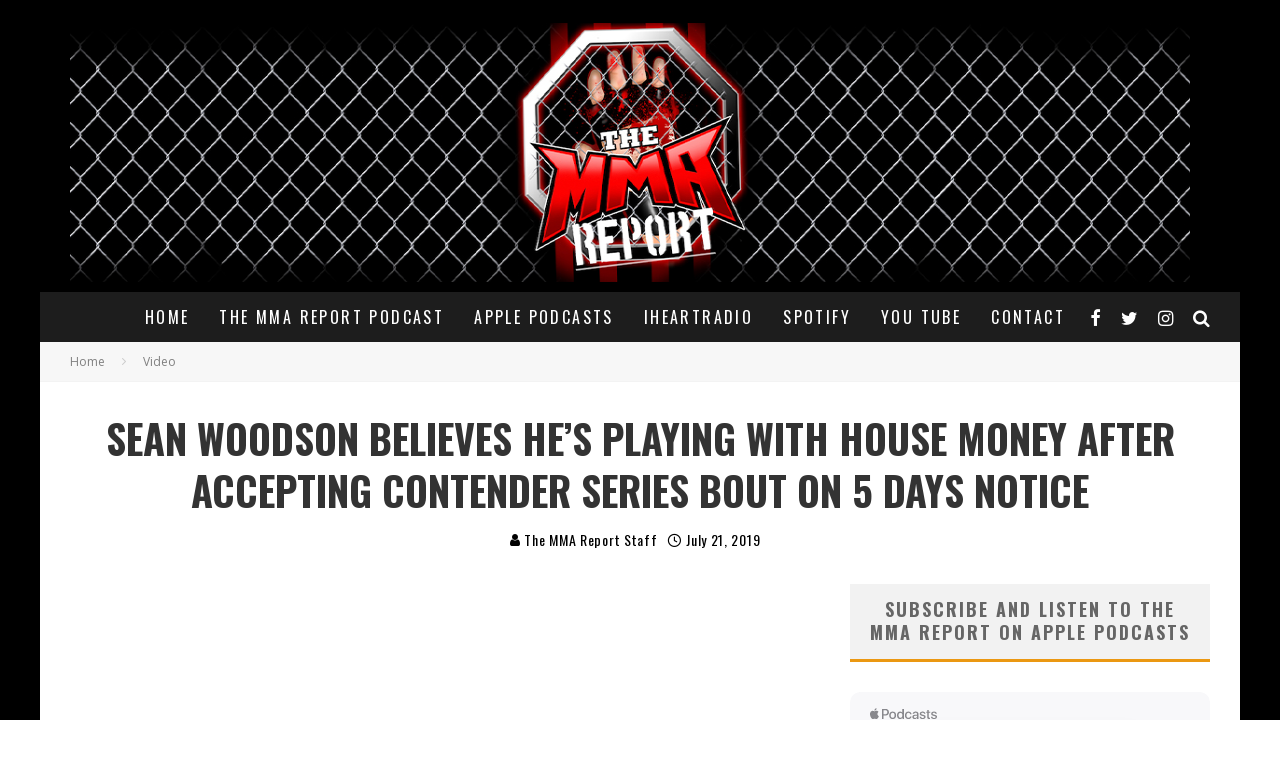

--- FILE ---
content_type: text/html; charset=UTF-8
request_url: https://themmareport.com/2019/07/sean-woodson-believes-hes-playing-with-house-money-after-accepting-contender-series-bout-on-5-days/
body_size: 18948
content:
<!DOCTYPE html>
<html lang="en-US" xmlns:fb="https://www.facebook.com/2008/fbml" xmlns:addthis="https://www.addthis.com/help/api-spec" >
<head>
	<meta charset="UTF-8">
			<meta name="viewport" content="width=device-width, height=device-height, initial-scale=1.0, minimum-scale=1.0">
	
	<link rel="profile" href="https://gmpg.org/xfn/11">
	<meta name='robots' content='index, follow, max-image-preview:large, max-snippet:-1, max-video-preview:-1' />
	<style>img:is([sizes="auto" i], [sizes^="auto," i]) { contain-intrinsic-size: 3000px 1500px }</style>
	
	<!-- This site is optimized with the Yoast SEO plugin v24.9 - https://yoast.com/wordpress/plugins/seo/ -->
	<title>Sean Woodson believes he&#039;s playing with house money after accepting Contender Series bout on 5 days notice</title>
	<meta name="description" content="Sean Woodson will meet Terrance McKinney at Dana White&#039;s Contender Series and he tells Jason Floyd why he feels like he&#039;s playing with house money." />
	<link rel="canonical" href="https://themmareport.com/2019/07/sean-woodson-believes-hes-playing-with-house-money-after-accepting-contender-series-bout-on-5-days/" />
	<meta property="og:locale" content="en_US" />
	<meta property="og:type" content="article" />
	<meta property="og:title" content="Sean Woodson believes he&#039;s playing with house money after accepting Contender Series bout on 5 days notice" />
	<meta property="og:description" content="Sean Woodson will meet Terrance McKinney at Dana White&#039;s Contender Series and he tells Jason Floyd why he feels like he&#039;s playing with house money." />
	<meta property="og:url" content="https://themmareport.com/2019/07/sean-woodson-believes-hes-playing-with-house-money-after-accepting-contender-series-bout-on-5-days/" />
	<meta property="og:site_name" content="The MMA Report Podcast" />
	<meta property="article:publisher" content="http://facebook.com/themmareport" />
	<meta property="article:published_time" content="2019-07-21T15:10:04+00:00" />
	<meta property="article:modified_time" content="2019-07-21T15:11:52+00:00" />
	<meta property="og:image" content="https://themmareport.com/wp-content/uploads/2018/07/Sean-Woodson-e1531255478380.jpg" />
	<meta property="og:image:width" content="600" />
	<meta property="og:image:height" content="400" />
	<meta property="og:image:type" content="image/jpeg" />
	<meta name="author" content="The MMA Report Staff" />
	<meta name="twitter:card" content="summary_large_image" />
	<meta name="twitter:creator" content="@themmareport" />
	<meta name="twitter:site" content="@themmareport" />
	<meta name="twitter:label1" content="Written by" />
	<meta name="twitter:data1" content="The MMA Report Staff" />
	<script type="application/ld+json" class="yoast-schema-graph">{"@context":"https://schema.org","@graph":[{"@type":"Article","@id":"https://themmareport.com/2019/07/sean-woodson-believes-hes-playing-with-house-money-after-accepting-contender-series-bout-on-5-days/#article","isPartOf":{"@id":"https://themmareport.com/2019/07/sean-woodson-believes-hes-playing-with-house-money-after-accepting-contender-series-bout-on-5-days/"},"author":{"name":"The MMA Report Staff","@id":"https://themmareport.com/#/schema/person/39d8cc68d9db8114cf92f8dacd87fbee"},"headline":"Sean Woodson believes he&#8217;s playing with house money after accepting Contender Series bout on 5 days notice","datePublished":"2019-07-21T15:10:04+00:00","dateModified":"2019-07-21T15:11:52+00:00","mainEntityOfPage":{"@id":"https://themmareport.com/2019/07/sean-woodson-believes-hes-playing-with-house-money-after-accepting-contender-series-bout-on-5-days/"},"wordCount":50,"publisher":{"@id":"https://themmareport.com/#organization"},"image":{"@id":"https://themmareport.com/2019/07/sean-woodson-believes-hes-playing-with-house-money-after-accepting-contender-series-bout-on-5-days/#primaryimage"},"thumbnailUrl":"https://themmareport.com/wp-content/uploads/2018/07/Sean-Woodson-e1531255478380.jpg","keywords":["Dana White's Contender Series","Sean Woodson"],"articleSection":["Video"],"inLanguage":"en-US"},{"@type":"WebPage","@id":"https://themmareport.com/2019/07/sean-woodson-believes-hes-playing-with-house-money-after-accepting-contender-series-bout-on-5-days/","url":"https://themmareport.com/2019/07/sean-woodson-believes-hes-playing-with-house-money-after-accepting-contender-series-bout-on-5-days/","name":"Sean Woodson believes he's playing with house money after accepting Contender Series bout on 5 days notice","isPartOf":{"@id":"https://themmareport.com/#website"},"primaryImageOfPage":{"@id":"https://themmareport.com/2019/07/sean-woodson-believes-hes-playing-with-house-money-after-accepting-contender-series-bout-on-5-days/#primaryimage"},"image":{"@id":"https://themmareport.com/2019/07/sean-woodson-believes-hes-playing-with-house-money-after-accepting-contender-series-bout-on-5-days/#primaryimage"},"thumbnailUrl":"https://themmareport.com/wp-content/uploads/2018/07/Sean-Woodson-e1531255478380.jpg","datePublished":"2019-07-21T15:10:04+00:00","dateModified":"2019-07-21T15:11:52+00:00","description":"Sean Woodson will meet Terrance McKinney at Dana White's Contender Series and he tells Jason Floyd why he feels like he's playing with house money.","breadcrumb":{"@id":"https://themmareport.com/2019/07/sean-woodson-believes-hes-playing-with-house-money-after-accepting-contender-series-bout-on-5-days/#breadcrumb"},"inLanguage":"en-US","potentialAction":[{"@type":"ReadAction","target":["https://themmareport.com/2019/07/sean-woodson-believes-hes-playing-with-house-money-after-accepting-contender-series-bout-on-5-days/"]}]},{"@type":"ImageObject","inLanguage":"en-US","@id":"https://themmareport.com/2019/07/sean-woodson-believes-hes-playing-with-house-money-after-accepting-contender-series-bout-on-5-days/#primaryimage","url":"https://themmareport.com/wp-content/uploads/2018/07/Sean-Woodson-e1531255478380.jpg","contentUrl":"https://themmareport.com/wp-content/uploads/2018/07/Sean-Woodson-e1531255478380.jpg","width":600,"height":400,"caption":"Sean Woodson"},{"@type":"BreadcrumbList","@id":"https://themmareport.com/2019/07/sean-woodson-believes-hes-playing-with-house-money-after-accepting-contender-series-bout-on-5-days/#breadcrumb","itemListElement":[{"@type":"ListItem","position":1,"name":"Home","item":"https://themmareport.com/"},{"@type":"ListItem","position":2,"name":"Sean Woodson believes he&#8217;s playing with house money after accepting Contender Series bout on 5 days notice"}]},{"@type":"WebSite","@id":"https://themmareport.com/#website","url":"https://themmareport.com/","name":"The MMA Report Podcast","description":"Interviews from The MMA Report Podcast","publisher":{"@id":"https://themmareport.com/#organization"},"potentialAction":[{"@type":"SearchAction","target":{"@type":"EntryPoint","urlTemplate":"https://themmareport.com/?s={search_term_string}"},"query-input":{"@type":"PropertyValueSpecification","valueRequired":true,"valueName":"search_term_string"}}],"inLanguage":"en-US"},{"@type":"Organization","@id":"https://themmareport.com/#organization","name":"The MMA Report","url":"https://themmareport.com/","logo":{"@type":"ImageObject","inLanguage":"en-US","@id":"https://themmareport.com/#/schema/logo/image/","url":"https://themmareport.com/wp-content/uploads/2017/09/cropped-MMA-REPORT1-copy.jpg","contentUrl":"https://themmareport.com/wp-content/uploads/2017/09/cropped-MMA-REPORT1-copy.jpg","width":"512","height":"512","caption":"The MMA Report"},"image":{"@id":"https://themmareport.com/#/schema/logo/image/"},"sameAs":["http://facebook.com/themmareport","https://x.com/themmareport","http://instagram.com/themmareport","https://www.youtube.com/channel/UCP7tzLOqHm_Fah3kfBfKcyg"]},{"@type":"Person","@id":"https://themmareport.com/#/schema/person/39d8cc68d9db8114cf92f8dacd87fbee","name":"The MMA Report Staff","image":{"@type":"ImageObject","inLanguage":"en-US","@id":"https://themmareport.com/#/schema/person/image/","url":"https://secure.gravatar.com/avatar/b0b1abb77796651167c7922d6e68f99dda963cd8d6bd936899b26c01ab642e92?s=96&d=blank&r=g","contentUrl":"https://secure.gravatar.com/avatar/b0b1abb77796651167c7922d6e68f99dda963cd8d6bd936899b26c01ab642e92?s=96&d=blank&r=g","caption":"The MMA Report Staff"},"url":"https://themmareport.com/author/themmareportstaff/"}]}</script>
	<!-- / Yoast SEO plugin. -->


<link rel='dns-prefetch' href='//fonts.googleapis.com' />
<link rel="alternate" type="application/rss+xml" title="The MMA Report Podcast &raquo; Feed" href="https://themmareport.com/feed/" />
<link rel="alternate" type="application/rss+xml" title="The MMA Report Podcast &raquo; Comments Feed" href="https://themmareport.com/comments/feed/" />
<script type="text/javascript">
/* <![CDATA[ */
window._wpemojiSettings = {"baseUrl":"https:\/\/s.w.org\/images\/core\/emoji\/16.0.1\/72x72\/","ext":".png","svgUrl":"https:\/\/s.w.org\/images\/core\/emoji\/16.0.1\/svg\/","svgExt":".svg","source":{"concatemoji":"https:\/\/themmareport.com\/wp-includes\/js\/wp-emoji-release.min.js?ver=fbf743e2e808188e73f07653b266e007"}};
/*! This file is auto-generated */
!function(s,n){var o,i,e;function c(e){try{var t={supportTests:e,timestamp:(new Date).valueOf()};sessionStorage.setItem(o,JSON.stringify(t))}catch(e){}}function p(e,t,n){e.clearRect(0,0,e.canvas.width,e.canvas.height),e.fillText(t,0,0);var t=new Uint32Array(e.getImageData(0,0,e.canvas.width,e.canvas.height).data),a=(e.clearRect(0,0,e.canvas.width,e.canvas.height),e.fillText(n,0,0),new Uint32Array(e.getImageData(0,0,e.canvas.width,e.canvas.height).data));return t.every(function(e,t){return e===a[t]})}function u(e,t){e.clearRect(0,0,e.canvas.width,e.canvas.height),e.fillText(t,0,0);for(var n=e.getImageData(16,16,1,1),a=0;a<n.data.length;a++)if(0!==n.data[a])return!1;return!0}function f(e,t,n,a){switch(t){case"flag":return n(e,"\ud83c\udff3\ufe0f\u200d\u26a7\ufe0f","\ud83c\udff3\ufe0f\u200b\u26a7\ufe0f")?!1:!n(e,"\ud83c\udde8\ud83c\uddf6","\ud83c\udde8\u200b\ud83c\uddf6")&&!n(e,"\ud83c\udff4\udb40\udc67\udb40\udc62\udb40\udc65\udb40\udc6e\udb40\udc67\udb40\udc7f","\ud83c\udff4\u200b\udb40\udc67\u200b\udb40\udc62\u200b\udb40\udc65\u200b\udb40\udc6e\u200b\udb40\udc67\u200b\udb40\udc7f");case"emoji":return!a(e,"\ud83e\udedf")}return!1}function g(e,t,n,a){var r="undefined"!=typeof WorkerGlobalScope&&self instanceof WorkerGlobalScope?new OffscreenCanvas(300,150):s.createElement("canvas"),o=r.getContext("2d",{willReadFrequently:!0}),i=(o.textBaseline="top",o.font="600 32px Arial",{});return e.forEach(function(e){i[e]=t(o,e,n,a)}),i}function t(e){var t=s.createElement("script");t.src=e,t.defer=!0,s.head.appendChild(t)}"undefined"!=typeof Promise&&(o="wpEmojiSettingsSupports",i=["flag","emoji"],n.supports={everything:!0,everythingExceptFlag:!0},e=new Promise(function(e){s.addEventListener("DOMContentLoaded",e,{once:!0})}),new Promise(function(t){var n=function(){try{var e=JSON.parse(sessionStorage.getItem(o));if("object"==typeof e&&"number"==typeof e.timestamp&&(new Date).valueOf()<e.timestamp+604800&&"object"==typeof e.supportTests)return e.supportTests}catch(e){}return null}();if(!n){if("undefined"!=typeof Worker&&"undefined"!=typeof OffscreenCanvas&&"undefined"!=typeof URL&&URL.createObjectURL&&"undefined"!=typeof Blob)try{var e="postMessage("+g.toString()+"("+[JSON.stringify(i),f.toString(),p.toString(),u.toString()].join(",")+"));",a=new Blob([e],{type:"text/javascript"}),r=new Worker(URL.createObjectURL(a),{name:"wpTestEmojiSupports"});return void(r.onmessage=function(e){c(n=e.data),r.terminate(),t(n)})}catch(e){}c(n=g(i,f,p,u))}t(n)}).then(function(e){for(var t in e)n.supports[t]=e[t],n.supports.everything=n.supports.everything&&n.supports[t],"flag"!==t&&(n.supports.everythingExceptFlag=n.supports.everythingExceptFlag&&n.supports[t]);n.supports.everythingExceptFlag=n.supports.everythingExceptFlag&&!n.supports.flag,n.DOMReady=!1,n.readyCallback=function(){n.DOMReady=!0}}).then(function(){return e}).then(function(){var e;n.supports.everything||(n.readyCallback(),(e=n.source||{}).concatemoji?t(e.concatemoji):e.wpemoji&&e.twemoji&&(t(e.twemoji),t(e.wpemoji)))}))}((window,document),window._wpemojiSettings);
/* ]]> */
</script>
<style id='wp-emoji-styles-inline-css' type='text/css'>

	img.wp-smiley, img.emoji {
		display: inline !important;
		border: none !important;
		box-shadow: none !important;
		height: 1em !important;
		width: 1em !important;
		margin: 0 0.07em !important;
		vertical-align: -0.1em !important;
		background: none !important;
		padding: 0 !important;
	}
</style>
<link rel='stylesheet' id='wp-block-library-css' href='https://themmareport.com/wp-includes/css/dist/block-library/style.min.css?ver=fbf743e2e808188e73f07653b266e007' type='text/css' media='all' />
<style id='classic-theme-styles-inline-css' type='text/css'>
/*! This file is auto-generated */
.wp-block-button__link{color:#fff;background-color:#32373c;border-radius:9999px;box-shadow:none;text-decoration:none;padding:calc(.667em + 2px) calc(1.333em + 2px);font-size:1.125em}.wp-block-file__button{background:#32373c;color:#fff;text-decoration:none}
</style>
<style id='global-styles-inline-css' type='text/css'>
:root{--wp--preset--aspect-ratio--square: 1;--wp--preset--aspect-ratio--4-3: 4/3;--wp--preset--aspect-ratio--3-4: 3/4;--wp--preset--aspect-ratio--3-2: 3/2;--wp--preset--aspect-ratio--2-3: 2/3;--wp--preset--aspect-ratio--16-9: 16/9;--wp--preset--aspect-ratio--9-16: 9/16;--wp--preset--color--black: #000000;--wp--preset--color--cyan-bluish-gray: #abb8c3;--wp--preset--color--white: #ffffff;--wp--preset--color--pale-pink: #f78da7;--wp--preset--color--vivid-red: #cf2e2e;--wp--preset--color--luminous-vivid-orange: #ff6900;--wp--preset--color--luminous-vivid-amber: #fcb900;--wp--preset--color--light-green-cyan: #7bdcb5;--wp--preset--color--vivid-green-cyan: #00d084;--wp--preset--color--pale-cyan-blue: #8ed1fc;--wp--preset--color--vivid-cyan-blue: #0693e3;--wp--preset--color--vivid-purple: #9b51e0;--wp--preset--gradient--vivid-cyan-blue-to-vivid-purple: linear-gradient(135deg,rgba(6,147,227,1) 0%,rgb(155,81,224) 100%);--wp--preset--gradient--light-green-cyan-to-vivid-green-cyan: linear-gradient(135deg,rgb(122,220,180) 0%,rgb(0,208,130) 100%);--wp--preset--gradient--luminous-vivid-amber-to-luminous-vivid-orange: linear-gradient(135deg,rgba(252,185,0,1) 0%,rgba(255,105,0,1) 100%);--wp--preset--gradient--luminous-vivid-orange-to-vivid-red: linear-gradient(135deg,rgba(255,105,0,1) 0%,rgb(207,46,46) 100%);--wp--preset--gradient--very-light-gray-to-cyan-bluish-gray: linear-gradient(135deg,rgb(238,238,238) 0%,rgb(169,184,195) 100%);--wp--preset--gradient--cool-to-warm-spectrum: linear-gradient(135deg,rgb(74,234,220) 0%,rgb(151,120,209) 20%,rgb(207,42,186) 40%,rgb(238,44,130) 60%,rgb(251,105,98) 80%,rgb(254,248,76) 100%);--wp--preset--gradient--blush-light-purple: linear-gradient(135deg,rgb(255,206,236) 0%,rgb(152,150,240) 100%);--wp--preset--gradient--blush-bordeaux: linear-gradient(135deg,rgb(254,205,165) 0%,rgb(254,45,45) 50%,rgb(107,0,62) 100%);--wp--preset--gradient--luminous-dusk: linear-gradient(135deg,rgb(255,203,112) 0%,rgb(199,81,192) 50%,rgb(65,88,208) 100%);--wp--preset--gradient--pale-ocean: linear-gradient(135deg,rgb(255,245,203) 0%,rgb(182,227,212) 50%,rgb(51,167,181) 100%);--wp--preset--gradient--electric-grass: linear-gradient(135deg,rgb(202,248,128) 0%,rgb(113,206,126) 100%);--wp--preset--gradient--midnight: linear-gradient(135deg,rgb(2,3,129) 0%,rgb(40,116,252) 100%);--wp--preset--font-size--small: 13px;--wp--preset--font-size--medium: 20px;--wp--preset--font-size--large: 36px;--wp--preset--font-size--x-large: 42px;--wp--preset--spacing--20: 0.44rem;--wp--preset--spacing--30: 0.67rem;--wp--preset--spacing--40: 1rem;--wp--preset--spacing--50: 1.5rem;--wp--preset--spacing--60: 2.25rem;--wp--preset--spacing--70: 3.38rem;--wp--preset--spacing--80: 5.06rem;--wp--preset--shadow--natural: 6px 6px 9px rgba(0, 0, 0, 0.2);--wp--preset--shadow--deep: 12px 12px 50px rgba(0, 0, 0, 0.4);--wp--preset--shadow--sharp: 6px 6px 0px rgba(0, 0, 0, 0.2);--wp--preset--shadow--outlined: 6px 6px 0px -3px rgba(255, 255, 255, 1), 6px 6px rgba(0, 0, 0, 1);--wp--preset--shadow--crisp: 6px 6px 0px rgba(0, 0, 0, 1);}:where(.is-layout-flex){gap: 0.5em;}:where(.is-layout-grid){gap: 0.5em;}body .is-layout-flex{display: flex;}.is-layout-flex{flex-wrap: wrap;align-items: center;}.is-layout-flex > :is(*, div){margin: 0;}body .is-layout-grid{display: grid;}.is-layout-grid > :is(*, div){margin: 0;}:where(.wp-block-columns.is-layout-flex){gap: 2em;}:where(.wp-block-columns.is-layout-grid){gap: 2em;}:where(.wp-block-post-template.is-layout-flex){gap: 1.25em;}:where(.wp-block-post-template.is-layout-grid){gap: 1.25em;}.has-black-color{color: var(--wp--preset--color--black) !important;}.has-cyan-bluish-gray-color{color: var(--wp--preset--color--cyan-bluish-gray) !important;}.has-white-color{color: var(--wp--preset--color--white) !important;}.has-pale-pink-color{color: var(--wp--preset--color--pale-pink) !important;}.has-vivid-red-color{color: var(--wp--preset--color--vivid-red) !important;}.has-luminous-vivid-orange-color{color: var(--wp--preset--color--luminous-vivid-orange) !important;}.has-luminous-vivid-amber-color{color: var(--wp--preset--color--luminous-vivid-amber) !important;}.has-light-green-cyan-color{color: var(--wp--preset--color--light-green-cyan) !important;}.has-vivid-green-cyan-color{color: var(--wp--preset--color--vivid-green-cyan) !important;}.has-pale-cyan-blue-color{color: var(--wp--preset--color--pale-cyan-blue) !important;}.has-vivid-cyan-blue-color{color: var(--wp--preset--color--vivid-cyan-blue) !important;}.has-vivid-purple-color{color: var(--wp--preset--color--vivid-purple) !important;}.has-black-background-color{background-color: var(--wp--preset--color--black) !important;}.has-cyan-bluish-gray-background-color{background-color: var(--wp--preset--color--cyan-bluish-gray) !important;}.has-white-background-color{background-color: var(--wp--preset--color--white) !important;}.has-pale-pink-background-color{background-color: var(--wp--preset--color--pale-pink) !important;}.has-vivid-red-background-color{background-color: var(--wp--preset--color--vivid-red) !important;}.has-luminous-vivid-orange-background-color{background-color: var(--wp--preset--color--luminous-vivid-orange) !important;}.has-luminous-vivid-amber-background-color{background-color: var(--wp--preset--color--luminous-vivid-amber) !important;}.has-light-green-cyan-background-color{background-color: var(--wp--preset--color--light-green-cyan) !important;}.has-vivid-green-cyan-background-color{background-color: var(--wp--preset--color--vivid-green-cyan) !important;}.has-pale-cyan-blue-background-color{background-color: var(--wp--preset--color--pale-cyan-blue) !important;}.has-vivid-cyan-blue-background-color{background-color: var(--wp--preset--color--vivid-cyan-blue) !important;}.has-vivid-purple-background-color{background-color: var(--wp--preset--color--vivid-purple) !important;}.has-black-border-color{border-color: var(--wp--preset--color--black) !important;}.has-cyan-bluish-gray-border-color{border-color: var(--wp--preset--color--cyan-bluish-gray) !important;}.has-white-border-color{border-color: var(--wp--preset--color--white) !important;}.has-pale-pink-border-color{border-color: var(--wp--preset--color--pale-pink) !important;}.has-vivid-red-border-color{border-color: var(--wp--preset--color--vivid-red) !important;}.has-luminous-vivid-orange-border-color{border-color: var(--wp--preset--color--luminous-vivid-orange) !important;}.has-luminous-vivid-amber-border-color{border-color: var(--wp--preset--color--luminous-vivid-amber) !important;}.has-light-green-cyan-border-color{border-color: var(--wp--preset--color--light-green-cyan) !important;}.has-vivid-green-cyan-border-color{border-color: var(--wp--preset--color--vivid-green-cyan) !important;}.has-pale-cyan-blue-border-color{border-color: var(--wp--preset--color--pale-cyan-blue) !important;}.has-vivid-cyan-blue-border-color{border-color: var(--wp--preset--color--vivid-cyan-blue) !important;}.has-vivid-purple-border-color{border-color: var(--wp--preset--color--vivid-purple) !important;}.has-vivid-cyan-blue-to-vivid-purple-gradient-background{background: var(--wp--preset--gradient--vivid-cyan-blue-to-vivid-purple) !important;}.has-light-green-cyan-to-vivid-green-cyan-gradient-background{background: var(--wp--preset--gradient--light-green-cyan-to-vivid-green-cyan) !important;}.has-luminous-vivid-amber-to-luminous-vivid-orange-gradient-background{background: var(--wp--preset--gradient--luminous-vivid-amber-to-luminous-vivid-orange) !important;}.has-luminous-vivid-orange-to-vivid-red-gradient-background{background: var(--wp--preset--gradient--luminous-vivid-orange-to-vivid-red) !important;}.has-very-light-gray-to-cyan-bluish-gray-gradient-background{background: var(--wp--preset--gradient--very-light-gray-to-cyan-bluish-gray) !important;}.has-cool-to-warm-spectrum-gradient-background{background: var(--wp--preset--gradient--cool-to-warm-spectrum) !important;}.has-blush-light-purple-gradient-background{background: var(--wp--preset--gradient--blush-light-purple) !important;}.has-blush-bordeaux-gradient-background{background: var(--wp--preset--gradient--blush-bordeaux) !important;}.has-luminous-dusk-gradient-background{background: var(--wp--preset--gradient--luminous-dusk) !important;}.has-pale-ocean-gradient-background{background: var(--wp--preset--gradient--pale-ocean) !important;}.has-electric-grass-gradient-background{background: var(--wp--preset--gradient--electric-grass) !important;}.has-midnight-gradient-background{background: var(--wp--preset--gradient--midnight) !important;}.has-small-font-size{font-size: var(--wp--preset--font-size--small) !important;}.has-medium-font-size{font-size: var(--wp--preset--font-size--medium) !important;}.has-large-font-size{font-size: var(--wp--preset--font-size--large) !important;}.has-x-large-font-size{font-size: var(--wp--preset--font-size--x-large) !important;}
:where(.wp-block-post-template.is-layout-flex){gap: 1.25em;}:where(.wp-block-post-template.is-layout-grid){gap: 1.25em;}
:where(.wp-block-columns.is-layout-flex){gap: 2em;}:where(.wp-block-columns.is-layout-grid){gap: 2em;}
:root :where(.wp-block-pullquote){font-size: 1.5em;line-height: 1.6;}
</style>
<link rel='stylesheet' id='titan-adminbar-styles-css' href='https://themmareport.com/wp-content/plugins/anti-spam/assets/css/admin-bar.css?ver=7.3.8' type='text/css' media='all' />
<link rel='stylesheet' id='social-widget-css' href='https://themmareport.com/wp-content/plugins/social-media-widget/social_widget.css?ver=fbf743e2e808188e73f07653b266e007' type='text/css' media='all' />
<link rel='stylesheet' id='wpemfb-lightbox-css' href='https://themmareport.com/wp-content/plugins/wp-embed-facebook/templates/lightbox/css/lightbox.css?ver=3.1.2' type='text/css' media='all' />
<link rel='stylesheet' id='valenti-fonts-css' href='https://fonts.googleapis.com/css?family=Oswald%3A400%2C700%7COpen+Sans%3A400%2C700&#038;subset=latin%2Clatin-ext%2Cgreek%2Cgreek-ext%2Ccyrillic%2Ccyrillic-ext&#038;display=swap' type='text/css' media='all' />
<!--[if IE]>
<link rel='stylesheet' id='valenti-ie9-css' href='https://themmareport.com/wp-content/themes/valenti/assets/css/ie.css?ver=5.6.3.9' type='text/css' media='all' />
<![endif]-->
<link rel='stylesheet' id='swipebox-css' href='https://themmareport.com/wp-content/themes/valenti/assets/css/swipebox.min.css?ver=1.4.4.1' type='text/css' media='all' />
<link rel='stylesheet' id='valenti-style-css' href='https://themmareport.com/wp-content/themes/valenti/assets/css/style.min.css?ver=5.6.3.9' type='text/css' media='all' />
<style id='valenti-style-inline-css' type='text/css'>
.secondary-menu-wrap .cb-breaking-news ul li a { color:#000000; }body{ color:#000000}.entry-content h1, .entry-content h2, .entry-content h3, .entry-content h4, .entry-content h5, .entry-content h6{ color:#000000}.link-color-wrap a, .block-wrap-code .block a{ color:#dd0000}.link-color-wrap a:hover, .block-wrap-code .block a:hover{ color:#1a75ca}body{font-family:'Open Sans',sans-serif;font-size:14px;font-weight:400;line-height:1.666;text-transform:none;}.excerpt{font-family:'Open Sans',sans-serif;font-size:14px;font-weight:400;line-height:1.666;text-transform:none;}.preview-thumbnail .title, .preview-review .title{font-family:'Oswald',sans-serif;font-size:14px;font-weight:700;line-height:1.3;text-transform:none;}.byline{font-family:'Oswald',sans-serif;font-size:11px;font-weight:400;letter-spacing:0.1em;line-height:1.3;text-transform:none;}.hero-meta .byline{font-family:'Oswald',sans-serif;font-size:11px;font-weight:400;letter-spacing:0.05em;line-height:1.3;text-transform:none;}.tipi-button{font-family:'Oswald',sans-serif;font-size:14px;font-weight:700;letter-spacing:0.1em;text-transform:uppercase;}.secondary-menu-wrap, .secondary-menu-wrap .sub-menu a:not(.tipi-button){font-family:'Oswald',sans-serif;font-size:14px;font-weight:700;letter-spacing:0.1em;line-height:1;text-transform:uppercase;}.footer-menu{font-family:'Oswald',sans-serif;font-size:12px;font-weight:400;line-height:1;text-transform:none;}.site-footer .textwidget{font-family:'Open Sans',sans-serif;font-size:14px;font-weight:400;line-height:1.666;text-transform:none;}.copyright{font-family:'Open Sans',sans-serif;font-size:12px;font-weight:400;line-height:1;text-transform:none;}.preview-slider.title-s .title{font-family:'Oswald',sans-serif;font-size:14px;font-weight:700;letter-spacing:0.04em;line-height:1.4;text-transform:uppercase;}.preview-slider.title-m .title{font-family:'Oswald',sans-serif;font-size:14px;font-weight:700;letter-spacing:0.04em;line-height:1.4;text-transform:uppercase;}.preview-slider.title-l .title{font-family:'Oswald',sans-serif;font-size:14px;font-weight:700;letter-spacing:0.04em;line-height:1.4;text-transform:uppercase;}.preview-slider.title-xl .title{font-family:'Oswald',sans-serif;font-size:14px;font-weight:700;letter-spacing:0.04em;line-height:1.4;text-transform:uppercase;}.preview-grid.title-xs .title{font-family:'Oswald',sans-serif;font-size:14px;font-weight:700;letter-spacing:0.04em;line-height:1.4;text-transform:uppercase;}.preview-grid.title-s .title{font-family:'Oswald',sans-serif;font-size:14px;font-weight:700;letter-spacing:0.04em;line-height:1.4;text-transform:uppercase;}.preview-grid.title-m .title{font-family:'Oswald',sans-serif;font-size:14px;font-weight:700;letter-spacing:0.04em;line-height:1.4;text-transform:uppercase;}.preview-grid.title-l .title{font-family:'Oswald',sans-serif;font-size:14px;font-weight:700;letter-spacing:0.04em;line-height:1.4;text-transform:uppercase;}.preview-classic .title{font-family:'Oswald',sans-serif;font-size:14px;font-weight:400;letter-spacing:0.05em;line-height:1.3;text-transform:none;}.preview-2 .title{font-family:'Oswald',sans-serif;font-size:14px;font-weight:400;letter-spacing:0.05em;line-height:1.3;text-transform:none;}.entry-content blockquote, .entry-content blockquote p{font-family:'Oswald',sans-serif;font-size:18px;font-weight:400;line-height:1.5;text-transform:none;}.hero-wrap .caption, .gallery-block__wrap .caption, figcaption{font-family:'Open Sans',sans-serif;font-size:10px;font-weight:400;line-height:1.2;text-transform:none;}.main-navigation .horizontal-menu > li > a{font-family:'Oswald',sans-serif;font-size:14px;font-weight:400;letter-spacing:0.15em;line-height:1;text-transform:uppercase;}.sub-menu a:not(.tipi-button){font-family:'Oswald',sans-serif;font-size:14px;font-weight:400;letter-spacing:0.13em;line-height:1.6;text-transform:uppercase;}.hero-meta.tipi-s-typo .title{font-family:'Oswald',sans-serif;font-size:18px;font-weight:700;line-height:1.3;text-transform:none;}.hero-meta.tipi-m-typo .title{font-family:'Oswald',sans-serif;font-size:18px;font-weight:700;line-height:1.3;text-transform:uppercase;}.hero-meta.tipi-l-typo .title{font-family:'Oswald',sans-serif;font-size:18px;font-weight:700;line-height:1.3;text-transform:uppercase;}.entry-content h2{font-family:'Oswald',sans-serif;font-size:18px;font-weight:700;letter-spacing:0.1em;line-height:1.3;text-transform:uppercase;}.entry-content h3{font-family:'Oswald',sans-serif;font-size:14px;font-weight:700;letter-spacing:0.1em;line-height:1.3;text-transform:uppercase;}.entry-content h4{font-family:'Oswald',sans-serif;font-size:14px;font-weight:700;letter-spacing:0.1em;line-height:1.3;text-transform:uppercase;}.entry-content h5{font-family:'Oswald',sans-serif;font-size:14px;font-weight:700;letter-spacing:0.1em;line-height:1.3;text-transform:uppercase;}.widget-title{font-family:'Oswald',sans-serif;font-size:14px;font-weight:700;letter-spacing:0.1em;line-height:1.3;text-transform:uppercase;}.block-title-wrap .title{font-family:'Oswald',sans-serif;font-size:16px;font-weight:700;letter-spacing:0.16em;line-height:1.8;text-transform:uppercase;}.block-subtitle{font-family:'Open Sans',sans-serif;font-size:15px;font-weight:700;letter-spacing:0.1em;line-height:1.3;text-transform:none;}.preview-classic { padding-bottom: 30px; }.block-wrap-classic .block ~ .block { padding-top: 30px; }.preview-thumbnail { padding-bottom: 20px; }.valenti-widget .preview-thumbnail { padding-bottom: 15px; }.block-title-inner{ border-bottom:3px solid #161616;}.site-footer > .bg-area{ border-top:20px solid #333333;}.footer-widget-wrap{ border-right:1px solid #333333;}.split-1:not(.preview-thumbnail) .mask {
		-webkit-flex: 0 0 40%;
		-ms-flex: 0 0 40%;
		flex: 0 0 40%;
		width: 40%;
	}.footer-lower {
		padding-top: 30px;
		padding-bottom: 30px;
	}.footer-widget-wrap {
		padding-top: 45px;
		padding-bottom: 45px;
	}.main-menu > li > a {
		padding-top: 17px;
		padding-bottom: 17px;
	}.main-navigation .main-nav-wrap > .menu-icons a{padding-left:10px;}.main-navigation .main-nav-wrap > .menu-icons a{padding-right:10px;}.main-navigation .main-nav-wrap > .menu-icons {margin-right:-10px;}.main-navigation .main-nav-wrap .menu-icons > li > a {font-size:18px;}.secondary-menu-wrap .menu-icons a{padding-left:10px;}.secondary-menu-wrap .menu-icons a{padding-right:10px;}.secondary-menu-wrap .menu-icons {margin-right:-10px;}.secondary-menu-wrap .menu-icons > li > a {font-size:16px;}.accent--color, .bbp-submit-wrapper button, .bbp-submit-wrapper button:visited, .buddypress .cb-cat-header .title a, .woocommerce .star-rating:before, .woocommerce-page .star-rating:before, .woocommerce .star-rating span, .woocommerce-page .star-rating span, .woocommerce .stars a {
		color:#eb9812;
	}.bbp-submit-wrapper button, #buddypress button:hover, #buddypress a.button:hover, #buddypress a.button:focus, #buddypress input[type=submit]:hover, #buddypress input[type=button]:hover, #buddypress input[type=reset]:hover, #buddypress ul.button-nav li a:hover, #buddypress ul.button-nav li.current a, #buddypress div.generic-button a:hover, #buddypress .comment-reply-link:hover, #buddypress .activity-list li.load-more:hover, #buddypress #groups-list .generic-button a:hover {
		border-color: #eb9812;
	}.sidebar-widget .widget-title, .cb-cat-header, .site-footer .footer-widget-area .widget-title span, #wp-calendar caption, #buddypress #members-list .cb-member-list-box .item .item-title, #buddypress div.item-list-tabs ul li.selected, #buddypress div.item-list-tabs ul li.current, #buddypress .item-list-tabs ul li:hover, .woocommerce div.product .woocommerce-tabs ul.tabs li.active,
	.author-page-box {
		border-bottom-color: #eb9812 ;
	}.cb-highlight, #buddypress button:hover, #buddypress a.button:hover, #buddypress a.button:focus, #buddypress input[type=submit]:hover, #buddypress input[type=button]:hover, #buddypress input[type=reset]:hover, #buddypress ul.button-nav li a:hover, #buddypress ul.button-nav li.current a, #buddypress div.generic-button a:hover, #buddypress .comment-reply-link:hover, #buddypress .activity-list li.load-more:hover, #buddypress #groups-list .generic-button a:hover {
		background-color: #eb9812;
	}.font-b { font-family: 'Open Sans',sans-serif; }h1, h2, h3, h4, h5, h6, .font-h, #bbp-user-navigation, .product_meta, .price, .woocommerce-review-link, .cart_item, .cart-collaterals .cart_totals th { font-family: 'Oswald',sans-serif }.site-mob-header:not(.site-mob-header-11) .header-padding .logo-main-wrap, .site-mob-header:not(.site-mob-header-11) .header-padding .icons-wrap a, .site-mob-header-11 .header-padding {
		padding-top: 15px;
		padding-bottom: 15px;
	}.site-header .header-padding {
		padding-top: 10px;
		padding-bottom: 10px;
	}.site-header .bg-area{background-color: #000000;}.site-header .background{background-repeat: repeat;background-position: center center;}.site-header,.site-header a{color: #000000;}.site-footer .bg-area{background-color: #1c1d1e;}.site-footer .background{background-position: center center;}.site-footer,.site-footer a{color: #e5e5e5;}.footer-widget-area{background-color: #272727;}.footer-widget-area{background-position: center center;}.footer-widget-area,.footer-widget-area a{color: #e5e5e5;}.grid-spacing { border-top-width: 3px; }.preview-slider.tile-overlay--1:after, .preview-slider.tile-overlay--2 .meta:after { opacity: 0.25; }.preview-grid.tile-overlay--1:after, .preview-grid.tile-overlay--2 .meta:after { opacity: 0.2; }.main-navigation-border { border-bottom-color: #161616; }@media only screen and (min-width: 481px) {.slider-spacing { margin-right: 3px;}.block-wrap-slider .slider { padding-top: 3px;}.grid-spacing { border-right-width: 3px; }.block-wrap-grid:not(.block-wrap-81) .block { width: calc( 100% + 3px ); }}@media only screen and (min-width: 768px) {.grid-spacing { border-right-width: 3px; }.block-wrap-55 .slide { margin-right: 3px!important; }.block-wrap-grid:not(.block-wrap-81) .block { width: calc( 100% + 3px ); }.preview-slider.tile-overlay--1:hover:after, .preview-slider.tile-overlay--2.tile-overlay--gradient:hover:after, .preview-slider.tile-overlay--2:hover .meta:after { opacity: 0.75 ; }.preview-grid.tile-overlay--1:hover:after, .preview-grid.tile-overlay--2.tile-overlay--gradient:hover:after, .preview-grid.tile-overlay--2:hover .meta:after { opacity: 0.3 ; }}@media only screen and (min-width: 1020px) {body{font-size:16px;}.hero-meta .byline{font-size:14px;}.tipi-button{font-size:12px;}.secondary-menu-wrap, .secondary-menu-wrap .sub-menu a:not(.tipi-button){font-size:12px;}.site-footer .textwidget{font-size:16px;}.preview-slider.title-s .title{font-size:16px;}.preview-slider.title-m .title{font-size:20px;}.preview-slider.title-l .title{font-size:30px;}.preview-slider.title-xl .title{font-size:40px;}.preview-grid.title-xs .title{font-size:16px;}.preview-grid.title-s .title{font-size:20px;}.preview-grid.title-m .title{font-size:32px;}.preview-grid.title-l .title{font-size:38px;}.preview-classic .title{font-size:22px;}.preview-2 .title{font-size:26px;}.entry-content blockquote, .entry-content blockquote p{font-size:26px;}.main-navigation .horizontal-menu > li > a{font-size:16px;}.hero-meta.tipi-s-typo .title{font-size:28px;}.hero-meta.tipi-m-typo .title{font-size:40px;}.hero-meta.tipi-l-typo .title{font-size:50px;}.entry-content h2{font-size:30px;}.entry-content h3{font-size:24px;}.entry-content h4{font-size:20px;}.entry-content h5{font-size:18px;}.widget-title{font-size:20px;}.block-title-wrap .title{font-size:22px;}}@media only screen and (min-width: 1200px) {.site {background-color:#000000;}}
</style>
<style id='akismet-widget-style-inline-css' type='text/css'>

			.a-stats {
				--akismet-color-mid-green: #357b49;
				--akismet-color-white: #fff;
				--akismet-color-light-grey: #f6f7f7;

				max-width: 350px;
				width: auto;
			}

			.a-stats * {
				all: unset;
				box-sizing: border-box;
			}

			.a-stats strong {
				font-weight: 600;
			}

			.a-stats a.a-stats__link,
			.a-stats a.a-stats__link:visited,
			.a-stats a.a-stats__link:active {
				background: var(--akismet-color-mid-green);
				border: none;
				box-shadow: none;
				border-radius: 8px;
				color: var(--akismet-color-white);
				cursor: pointer;
				display: block;
				font-family: -apple-system, BlinkMacSystemFont, 'Segoe UI', 'Roboto', 'Oxygen-Sans', 'Ubuntu', 'Cantarell', 'Helvetica Neue', sans-serif;
				font-weight: 500;
				padding: 12px;
				text-align: center;
				text-decoration: none;
				transition: all 0.2s ease;
			}

			/* Extra specificity to deal with TwentyTwentyOne focus style */
			.widget .a-stats a.a-stats__link:focus {
				background: var(--akismet-color-mid-green);
				color: var(--akismet-color-white);
				text-decoration: none;
			}

			.a-stats a.a-stats__link:hover {
				filter: brightness(110%);
				box-shadow: 0 4px 12px rgba(0, 0, 0, 0.06), 0 0 2px rgba(0, 0, 0, 0.16);
			}

			.a-stats .count {
				color: var(--akismet-color-white);
				display: block;
				font-size: 1.5em;
				line-height: 1.4;
				padding: 0 13px;
				white-space: nowrap;
			}
		
</style>
<link rel='stylesheet' id='login-with-ajax-css' href='https://themmareport.com/wp-content/themes/valenti/plugins/login-with-ajax/widget.css?ver=4.4' type='text/css' media='all' />
<link rel='stylesheet' id='addthis_all_pages-css' href='https://themmareport.com/wp-content/plugins/addthis/frontend/build/addthis_wordpress_public.min.css?ver=fbf743e2e808188e73f07653b266e007' type='text/css' media='all' />
<script type="text/javascript" src="https://themmareport.com/wp-includes/js/jquery/jquery.min.js?ver=3.7.1" id="jquery-core-js"></script>
<script type="text/javascript" src="https://themmareport.com/wp-includes/js/jquery/jquery-migrate.min.js?ver=3.4.1" id="jquery-migrate-js"></script>
<script type="text/javascript" src="https://themmareport.com/wp-content/plugins/wp-embed-facebook/templates/lightbox/js/lightbox.min.js?ver=3.1.2" id="wpemfb-lightbox-js"></script>
<script type="text/javascript" id="wpemfb-fbjs-js-extra">
/* <![CDATA[ */
var WEF = {"local":"en_US","version":"v3.2","fb_id":"","comments_nonce":"18e231d4f1"};
/* ]]> */
</script>
<script type="text/javascript" src="https://themmareport.com/wp-content/plugins/wp-embed-facebook/inc/js/fb.min.js?ver=3.1.2" id="wpemfb-fbjs-js"></script>
<script type="text/javascript" id="login-with-ajax-js-extra">
/* <![CDATA[ */
var LWA = {"ajaxurl":"https:\/\/themmareport.com\/wp-admin\/admin-ajax.php","off":""};
/* ]]> */
</script>
<script type="text/javascript" src="https://themmareport.com/wp-content/themes/valenti/plugins/login-with-ajax/login-with-ajax.js?ver=4.4" id="login-with-ajax-js"></script>
<script type="text/javascript" src="https://themmareport.com/wp-content/plugins/login-with-ajax/ajaxify/ajaxify.min.js?ver=4.4" id="login-with-ajax-ajaxify-js"></script>
<link rel="https://api.w.org/" href="https://themmareport.com/wp-json/" /><link rel="alternate" title="JSON" type="application/json" href="https://themmareport.com/wp-json/wp/v2/posts/56173" /><link rel="EditURI" type="application/rsd+xml" title="RSD" href="https://themmareport.com/xmlrpc.php?rsd" />

<link rel='shortlink' href='https://themmareport.com/?p=56173' />
<link rel="alternate" title="oEmbed (JSON)" type="application/json+oembed" href="https://themmareport.com/wp-json/oembed/1.0/embed?url=https%3A%2F%2Fthemmareport.com%2F2019%2F07%2Fsean-woodson-believes-hes-playing-with-house-money-after-accepting-contender-series-bout-on-5-days%2F" />
<link rel="alternate" title="oEmbed (XML)" type="text/xml+oembed" href="https://themmareport.com/wp-json/oembed/1.0/embed?url=https%3A%2F%2Fthemmareport.com%2F2019%2F07%2Fsean-woodson-believes-hes-playing-with-house-money-after-accepting-contender-series-bout-on-5-days%2F&#038;format=xml" />

<!-- Twitter Cards Meta - V 2.5.4 -->
<meta name="twitter:card" content="summary_large_image" />
<meta name="twitter:site" content="@TheMMAReport" />
<meta name="twitter:creator" content="@TheMMAReport" />
<meta name="twitter:url" content="https://themmareport.com/2019/07/sean-woodson-believes-hes-playing-with-house-money-after-accepting-contender-series-bout-on-5-days/" />
<meta name="twitter:title" content="Sean Woodson believes he&#8217;s playing with house money after accepting Contender Series bout on 5 days notice" />
<meta name="twitter:description" content="Sean Woodson will meet Terrance McKinney at Dana White&#039;s Contender Series and he tells Jason Floyd why he feels like he&#039;s playing with house money." />
<meta name="twitter:image" content="https://themmareport.com/wp-content/uploads/2018/07/Sean-Woodson-e1531255478380.jpg" />
<!-- Twitter Cards Meta By WPDeveloper.net -->

<link rel="preload" type="font/woff2" as="font" href="https://themmareport.com/wp-content/themes/valenti/assets/css/valenti/valenti.woff2?o9cfvj" crossorigin><link rel="dns-prefetch" href="//fonts.googleapis.com"><link rel="preconnect" href="https://fonts.gstatic.com/" crossorigin><link rel="icon" href="https://themmareport.com/wp-content/uploads/2017/09/cropped-MMA-REPORT1-copy-32x32.jpg" sizes="32x32" />
<link rel="icon" href="https://themmareport.com/wp-content/uploads/2017/09/cropped-MMA-REPORT1-copy-192x192.jpg" sizes="192x192" />
<link rel="apple-touch-icon" href="https://themmareport.com/wp-content/uploads/2017/09/cropped-MMA-REPORT1-copy-180x180.jpg" />
<meta name="msapplication-TileImage" content="https://themmareport.com/wp-content/uploads/2017/09/cropped-MMA-REPORT1-copy-270x270.jpg" />
</head>
<body data-rsssl=1 class="wp-singular post-template-default single single-post postid-56173 single-format-standard wp-theme-valenti body-mob-header-1 site-mob-menu-a-4 site-mob-menu-1 mob-fi-tall header--style-3 with--bg mm-ani-3 modal-skin-2">
			<div id="cb-outer-container" class="site">
		<header id="mobhead" class="site-header-block site-mob-header tipi-l-0 site-mob-header-1 sticky-menu-1 sticky-top site-skin-2 site-img-1"><div class="bg-area header-padding tipi-row side-spacing tipi-vertical-c">
	<ul class="menu-left icons-wrap tipi-vertical-c">
			</ul>
	<div class="logo-main-wrap logo-mob-wrap">
		<div class="logo logo-mobile"><a href="https://themmareport.com" data-pin-nopin="true"><img src="https://themmareport.com/wp-content/uploads/2020/11/MMA-Report-Header-1200x259-1.jpg" width="1200" height="259"></a></div>	</div>
	<ul class="menu-right icons-wrap tipi-vertical-c">
		<li class="valenti-icon cb-icon-search cb-menu-icon vertical-c"><a href="#" data-title="Search" class="tipi-tip tipi-tip-b vertical-c modal-tr" data-type="search"><i class="valenti-i-search" aria-hidden="true"></i></a></li>			</ul>
	<div class="background"></div></div>
</header><!-- .site-mob-header --><div id="mob-line" class="tipi-m-0"></div>		<div id="cb-container" class="site-inner container clearfix">
		<header id="masthead" class="site-header-block site-header clearfix site-header-3 header-skin-3 site-img-2 mm-skin-2 main-menu-skin-1 main-menu-width-3 main-menu-bar-color-2 wrap logo-only-when-stuck main-menu-c"><div class="bg-area">
			<div class="logo-main-wrap tipi-flex-lcr header-padding tipi-vertical-c tipi-flex-eq-height logo-main-wrap-center side-spacing">
			<div class="logo-main-wrap header-padding tipi-all-c"><div class="logo logo-main"><a href="https://themmareport.com" data-pin-nopin="true"><img src="https://themmareport.com/wp-content/uploads/2020/11/MMA-Report-Header-1200x259-1.jpg" width="1200" height="259"></a></div></div>					</div>
		<div class="background"></div></div>
</header><!-- .site-header --><nav id="cb-nav-bar" class="main-navigation cb-nav-bar-wrap nav-bar tipi-m-0-down clearfix mm-ani-3 mm-skin-2 main-menu-bar-color-1 wrap logo-always-vis main-menu-c">	<div class="site-skin-2 menu-bg-area">
		<div id="main-menu-wrap" class="main-menu-wrap cb-nav-bar-wrap clearfix font-h main-nav-wrap vertical-c  wrap">
			<div class="logo-menu-wrap logo-menu-wrap-placeholder"></div>			<ul id="menu-main-menu" class="main-menu nav cb-main main-nav main-nav clearfix tipi-flex horizontal-menu">
				<li id="menu-item-49" class="menu-item menu-item-type-custom menu-item-object-custom menu-item-home dropper standard-drop mm-color menu-item-49"><a href="https://themmareport.com">Home</a></li>
<li id="menu-item-48745" class="menu-item menu-item-type-taxonomy menu-item-object-category dropper drop-it mm-color mm-art mm-wrap-31 mm-wrap mm-sb-left menu-item-48745"><a href="https://themmareport.com/category/the-mma-report-podcast/" data-ppp="7" data-tid="1208"  data-term="category">The MMA Report Podcast</a><div class="menu mm-31 tipi-row" data-mm="31"><div class="menu-wrap menu-wrap-more-10 tipi-flex"><div id="block-wrap-48745" class="block-wrap block-wrap-22 block-to-see block-wrap-classic clearfix ppl-m-2 ppl-s-2 block-css-48745 side-spacing--boxed " data-id="48745"><div class="block-inner-style"><div class="block-inner-box contents"><div class="block-title-wrap cb-module-header block-title-1 block-title-border-2"><div class="block-title-inner"><div class="block-title"><h2 class="title" style="border-bottom-color:#eb9812;">The MMA Report Podcast</h2></div><p class="block-subtitle"></p></div></div><div class="block">		<article class="preview-thumbnail split ani-base split-1 split-design-1 tipi-xs-12 preview-22 post-61236 post type-post status-publish format-standard has-post-thumbnail hentry category-the-mma-report-podcast tag-mma tag-pfl-mma tag-the-mma-report-podcast tag-ufc">
			<div class="preview-mini-wrap clearfix tipi-flex">
				<div class="cb-mask mask" style="background:#eb9812">			<a href="https://themmareport.com/2025/04/mma-report-podcastufc-314-takeaways-pfl-preview-and-donn-davis-tweets/" class="mask-img">
				<img width="150" height="150" src="https://themmareport.com/wp-content/uploads/2025/04/UFC-314-Takeaways-for-The-MMA-Report-Podcast-2-150x150.png" class="attachment-thumbnail size-thumbnail wp-post-image" alt="" decoding="async" srcset="https://themmareport.com/wp-content/uploads/2025/04/UFC-314-Takeaways-for-The-MMA-Report-Podcast-2-150x150.png 150w, https://themmareport.com/wp-content/uploads/2025/04/UFC-314-Takeaways-for-The-MMA-Report-Podcast-2-125x125.png 125w" sizes="(max-width: 150px) 100vw, 150px" />			</a>
		</div>
							<div class="cb-meta cb-article-meta meta">
					<div class="title-wrap"><h2 class="title"><a href="https://themmareport.com/2025/04/mma-report-podcastufc-314-takeaways-pfl-preview-and-donn-davis-tweets/">UFC 314 Takeaways, PFL Preview, and Donn Davis Tweets (April 16, 2025 Episode)</a></h2></div><div class="cb-byline byline byline-3"><span class="byline-part cb-date date"><i class="valenti-i-clock" aria-hidden="true"></i> <time class="entry-date published dateCreated flipboard-date" datetime="2025-04-17T15:38:04-04:00">April 17, 2025</time></span></div>				</div>
							</div>
		</article>
				<article class="preview-thumbnail split ani-base split-1 split-design-1 tipi-xs-12 preview-22 post-61232 post type-post status-publish format-standard has-post-thumbnail hentry category-the-mma-report-podcast tag-bellator-mma tag-mma tag-the-mma-report-podcast tag-ufc">
			<div class="preview-mini-wrap clearfix tipi-flex">
				<div class="cb-mask mask" style="background:#eb9812">			<a href="https://themmareport.com/2024/09/mma-report-podcast-the-mma-report-donn-davis-comments-on-upcoming-battle-of-giants-event/" class="mask-img">
				<img width="150" height="150" src="https://themmareport.com/wp-content/uploads/2024/09/MMA-9-20-24-YT-Thumbnail-150x150.png" class="attachment-thumbnail size-thumbnail wp-post-image" alt="" decoding="async" srcset="https://themmareport.com/wp-content/uploads/2024/09/MMA-9-20-24-YT-Thumbnail-150x150.png 150w, https://themmareport.com/wp-content/uploads/2024/09/MMA-9-20-24-YT-Thumbnail-125x125.png 125w" sizes="(max-width: 150px) 100vw, 150px" />			</a>
		</div>
							<div class="cb-meta cb-article-meta meta">
					<div class="title-wrap"><h2 class="title"><a href="https://themmareport.com/2024/09/mma-report-podcast-the-mma-report-donn-davis-comments-on-upcoming-battle-of-giants-event/">Donn Davis Comments on Upcoming “Battle of the Giants” Event (September 20, 2024 Episode)</a></h2></div><div class="cb-byline byline byline-3"><span class="byline-part cb-date date"><i class="valenti-i-clock" aria-hidden="true"></i> <time class="entry-date published dateCreated flipboard-date" datetime="2024-09-20T09:52:42-04:00">September 20, 2024</time></span></div>				</div>
							</div>
		</article>
				<article class="preview-thumbnail split ani-base split-1 split-design-1 tipi-xs-12 preview-22 post-61229 post type-post status-publish format-standard has-post-thumbnail hentry category-the-mma-report-podcast tag-bellator-mma tag-mma tag-the-mma-report-podcast tag-ufc">
			<div class="preview-mini-wrap clearfix tipi-flex">
				<div class="cb-mask mask" style="background:#eb9812">			<a href="https://themmareport.com/2024/09/mma-report-podcast-ufc-noche-preview/" class="mask-img">
				<img width="150" height="150" src="https://themmareport.com/wp-content/uploads/2024/09/MMA-9-13-24-YT-Thumbnail-150x150.png" class="attachment-thumbnail size-thumbnail wp-post-image" alt="" decoding="async" srcset="https://themmareport.com/wp-content/uploads/2024/09/MMA-9-13-24-YT-Thumbnail-150x150.png 150w, https://themmareport.com/wp-content/uploads/2024/09/MMA-9-13-24-YT-Thumbnail-125x125.png 125w" sizes="(max-width: 150px) 100vw, 150px" />			</a>
		</div>
							<div class="cb-meta cb-article-meta meta">
					<div class="title-wrap"><h2 class="title"><a href="https://themmareport.com/2024/09/mma-report-podcast-ufc-noche-preview/">UFC Noche Preview, Dana White&#8217;s Mount Rushmore, and Retirement of DJ (September 13, 2024 Episode)</a></h2></div><div class="cb-byline byline byline-3"><span class="byline-part cb-date date"><i class="valenti-i-clock" aria-hidden="true"></i> <time class="entry-date published dateCreated flipboard-date" datetime="2024-09-13T12:37:29-04:00">September 13, 2024</time></span></div>				</div>
							</div>
		</article>
				<article class="preview-thumbnail split ani-base split-1 split-design-1 tipi-xs-12 preview-22 post-61224 post type-post status-publish format-standard has-post-thumbnail hentry category-the-mma-report-podcast tag-bellator-mma tag-mma tag-the-mma-report-podcast tag-ufc">
			<div class="preview-mini-wrap clearfix tipi-flex">
				<div class="cb-mask mask" style="background:#eb9812">			<a href="https://themmareport.com/2024/08/mma-report-podcast-did-you-have-khalil-rountree-getting-a-title-shot/" class="mask-img">
				<img width="150" height="150" src="https://themmareport.com/wp-content/uploads/2024/08/MMA-8-21-24-YT-Thumbnail-150x150.jpg" class="attachment-thumbnail size-thumbnail wp-post-image" alt="" decoding="async" srcset="https://themmareport.com/wp-content/uploads/2024/08/MMA-8-21-24-YT-Thumbnail-150x150.jpg 150w, https://themmareport.com/wp-content/uploads/2024/08/MMA-8-21-24-YT-Thumbnail-125x125.jpg 125w" sizes="(max-width: 150px) 100vw, 150px" />			</a>
		</div>
							<div class="cb-meta cb-article-meta meta">
					<div class="title-wrap"><h2 class="title"><a href="https://themmareport.com/2024/08/mma-report-podcast-did-you-have-khalil-rountree-getting-a-title-shot/">Did You Have Khalil Rountree Getting A Title Shot On Your 2024 UFC Bingo Card? (August 22, 2024 Episode)</a></h2></div><div class="cb-byline byline byline-3"><span class="byline-part cb-date date"><i class="valenti-i-clock" aria-hidden="true"></i> <time class="entry-date published dateCreated flipboard-date" datetime="2024-08-22T10:35:58-04:00">August 22, 2024</time></span></div>				</div>
							</div>
		</article>
				<article class="preview-thumbnail split ani-base split-1 split-design-1 tipi-xs-12 preview-22 post-61221 post type-post status-publish format-standard has-post-thumbnail hentry category-the-mma-report-podcast tag-bellator-mma tag-mma tag-the-mma-report-podcast tag-ufc">
			<div class="preview-mini-wrap clearfix tipi-flex">
				<div class="cb-mask mask" style="background:#eb9812">			<a href="https://themmareport.com/2024/08/mma-report-podcast-ufc-305-preview/" class="mask-img">
				<img width="150" height="150" src="https://themmareport.com/wp-content/uploads/2024/08/MMA-8-14-24-YT-Thumbnail-150x150.png" class="attachment-thumbnail size-thumbnail wp-post-image" alt="" decoding="async" srcset="https://themmareport.com/wp-content/uploads/2024/08/MMA-8-14-24-YT-Thumbnail-150x150.png 150w, https://themmareport.com/wp-content/uploads/2024/08/MMA-8-14-24-YT-Thumbnail-125x125.png 125w" sizes="(max-width: 150px) 100vw, 150px" />			</a>
		</div>
							<div class="cb-meta cb-article-meta meta">
					<div class="title-wrap"><h2 class="title"><a href="https://themmareport.com/2024/08/mma-report-podcast-ufc-305-preview/">UFC 305 Preview (August 15, 2024 Episode)</a></h2></div><div class="cb-byline byline byline-3"><span class="byline-part cb-date date"><i class="valenti-i-clock" aria-hidden="true"></i> <time class="entry-date published dateCreated flipboard-date" datetime="2024-08-15T09:55:11-04:00">August 15, 2024</time></span></div>				</div>
							</div>
		</article>
				<article class="preview-thumbnail split ani-base split-1 split-design-1 tipi-xs-12 preview-22 post-61210 post type-post status-publish format-standard has-post-thumbnail hentry category-the-mma-report-podcast tag-bellator-mma tag-mma tag-the-mma-report-podcast tag-ufc">
			<div class="preview-mini-wrap clearfix tipi-flex">
				<div class="cb-mask mask" style="background:#eb9812">			<a href="https://themmareport.com/2023/10/mma-report-podcast-october-25-2023/" class="mask-img">
				<img width="150" height="150" src="https://themmareport.com/wp-content/uploads/2023/10/10-25-23-Pod-Web-150x150.png" class="attachment-thumbnail size-thumbnail wp-post-image" alt="" decoding="async" srcset="https://themmareport.com/wp-content/uploads/2023/10/10-25-23-Pod-Web-150x150.png 150w, https://themmareport.com/wp-content/uploads/2023/10/10-25-23-Pod-Web-125x125.png 125w" sizes="(max-width: 150px) 100vw, 150px" />			</a>
		</div>
							<div class="cb-meta cb-article-meta meta">
					<div class="title-wrap"><h2 class="title"><a href="https://themmareport.com/2023/10/mma-report-podcast-october-25-2023/">UFC 294 Takeaways, Shamrock FC CEO Jesse Finney, and Fury vs. Ngannou (Oct. 25 Episode)</a></h2></div><div class="cb-byline byline byline-3"><span class="byline-part cb-date date"><i class="valenti-i-clock" aria-hidden="true"></i> <time class="entry-date published dateCreated flipboard-date" datetime="2023-10-25T09:20:24-04:00">October 25, 2023</time></span></div>				</div>
							</div>
		</article>
		</div></div></div></div><div id="block-wrap-148745" class="block-wrap block-wrap-g-81 block-to-see block-wrap-classic clearfix block-css-148745 side-spacing--boxed " data-id="148745"><div class="block-inner-style"><div class="block-inner-box contents"><div class="block-title-wrap cb-module-header block-title-1 block-title-border-2"><div class="block-title-inner"><div class="block-title"><h2 class="title" style="border-bottom-color:#eb9812;">Random</h2></div><p class="block-subtitle"></p></div></div><div class="block">		<article class=" preview-grid title-s tile-design tile-design-1 stack ani-base tipi-xs-12 preview-81 post-57993 post type-post status-publish format-standard has-post-thumbnail hentry category-the-mma-report-podcast tag-bellator-mma tag-the-mma-report-podcast tag-ufc">
			<div class="preview-mini-wrap clearfix">
				<div class="cb-mask mask" style="background:#eb9812">			<a href="https://themmareport.com/2020/05/mma-report-podcast-may-20-2020/" class="mask-img">
				<img width="480" height="320" src="https://themmareport.com/wp-content/uploads/2018/07/MMA-Report-Podcast-e1532520695690.jpg" class="attachment-valenti-480-320 size-valenti-480-320 wp-post-image" alt="MMA Report Podcast" decoding="async" fetchpriority="high" />			</a>
		</div>
							<div class="cb-meta cb-article-meta meta">
					<div class="title-wrap"><h2 class="title"><a href="https://themmareport.com/2020/05/mma-report-podcast-may-20-2020/">The MMA Report Podcast: UFC Fight Night Recaps and 6 Year Anniversary of Bellator 120</a></h2></div><div class="cb-byline byline byline-3"><span class="byline-part author"><a class="url fn n" href="https://themmareport.com/author/themmareportstaff/"><i class="valenti-i-user" aria-hidden="true"></i> The MMA Report Staff</a></span><span class="byline-part cb-date date"><i class="valenti-i-clock" aria-hidden="true"></i> <time class="entry-date published dateCreated flipboard-date" datetime="2020-05-20T04:00:45-04:00">May 20, 2020</time></span></div>				</div>
							</div>
		</article>
		</div></div></div></div></div></div></li>
<li id="menu-item-24030" class="menu-item menu-item-type-custom menu-item-object-custom dropper standard-drop mm-color menu-item-24030"><a href="https://itunes.apple.com/us/podcast/mma-report-live/id790039019?mt=2">Apple Podcasts</a></li>
<li id="menu-item-57653" class="menu-item menu-item-type-custom menu-item-object-custom dropper standard-drop mm-color menu-item-57653"><a href="https://www.iheart.com/podcast/256-the-mma-report-31096462/">iHeartRadio</a></li>
<li id="menu-item-24033" class="menu-item menu-item-type-custom menu-item-object-custom dropper standard-drop mm-color menu-item-24033"><a href="https://open.spotify.com/show/7MzWUuF2MN2qSYneZkBZxQ">Spotify</a></li>
<li id="menu-item-54111" class="menu-item menu-item-type-custom menu-item-object-custom dropper standard-drop mm-color menu-item-54111"><a href="https://www.youtube.com/channel/UCP7tzLOqHm_Fah3kfBfKcyg">You Tube</a></li>
<li id="menu-item-50331" class="menu-item menu-item-type-post_type menu-item-object-page dropper standard-drop mm-color menu-item-50331"><a href="https://themmareport.com/contact/">Contact</a></li>
			</ul>
			<ul class="menu-icons horizontal-menu tipi-flex-eq-height">
				<li class="valenti-icon vertical-c icon-wrap icon-wrap-facebook"><a href="https://www.facebook.com/themmareport" class="tipi-vertical-c tipi-tip tipi-tip-b" data-title="Facebook" rel="noopener nofollow"><i class="valenti-i-facebook" aria-hidden="true"></i></a></li><li class="valenti-icon vertical-c icon-wrap icon-wrap-twitter"><a href="https://www.twitter.com/themmareport" class="tipi-vertical-c tipi-tip tipi-tip-b" data-title="Twitter" rel="noopener nofollow"><i class="valenti-i-twitter" aria-hidden="true"></i></a></li><li class="valenti-icon vertical-c icon-wrap icon-wrap-instagram"><a href="https://www.instagram.com/themmareport" class="tipi-vertical-c tipi-tip tipi-tip-b" data-title="Instagram" rel="noopener nofollow"><i class="valenti-i-instagram" aria-hidden="true"></i></a></li><li class="valenti-icon cb-icon-search cb-menu-icon vertical-c"><a href="#" data-title="Search" class="tipi-tip tipi-tip-b vertical-c modal-tr" data-type="search"><i class="valenti-i-search" aria-hidden="true"></i></a></li>			</ul>
		</div>
	</div>
</nav>
<div id="cb-content" class="content-area clearfix">
	<div class="post-wrap clearfix title-beneath-c hero-m sidebar-on sidebar-right hero-core-10 hero-fi-off post-56173 post type-post status-publish format-standard has-post-thumbnail hentry category-video tag-dana-whites-contender-series tag-sean-woodson">
		<div class="breadcrumbs-wrap wrap">		<div class="breadcrumbs side-spacing">
											<div class="crumb">
									<a href="https://themmareport.com">
									<span>Home</span>
									</a>
								</div>
											<i class="valenti-i-chevron-right"></i>				<div class="crumb">
									<a href="https://themmareport.com/category/video/">
									<span>Video</span>
									</a>
								</div>
									</div>
	</div>
	<div class="meta-wrap hero-meta tipi-m-typo elements-design-3 clearfix wrap content-bg"><div class="meta"><div class="title-wrap"><h1 class="entry-title title flipboard-title">Sean Woodson believes he&#8217;s playing with house money after accepting Contender Series bout on 5 days notice</h1></div><div class="cb-byline byline byline-3"><span class="byline-part author"><a class="url fn n" href="https://themmareport.com/author/themmareportstaff/"><i class="valenti-i-user" aria-hidden="true"></i> The MMA Report Staff</a></span><span class="byline-part cb-date date"><i class="valenti-i-clock" aria-hidden="true"></i> <time class="entry-date published dateCreated flipboard-date" datetime="2019-07-21T11:10:04-04:00">July 21, 2019</time></span></div></div></div><!-- .meta-wrap -->		<div class="single-content contents-wrap wrap side-spacing content-bg clearfix article-layout-1">
			<div class="tipi-cols clearfix">
					<div id="main" class="cb-main main tipi-col tipi-xs-12 clearfix site-main main-block-wrap tipi-m-8">
		<article>
									<div class="entry-content-wrap clearfix">
																	<div class="entry-content clearfix body-color link-color-wrap">																										<div class="at-above-post addthis_tool" data-url="https://themmareport.com/2019/07/sean-woodson-believes-hes-playing-with-house-money-after-accepting-contender-series-bout-on-5-days/"></div><div id="fb-root"></div>
<p><iframe src="https://www.youtube.com/embed/GCnkqMH-O6w" width="560" height="315" frameborder="0" allowfullscreen="allowfullscreen"></iframe></p>
<p>Sean Woodson is stepping up on five days notice to meet Terrance McKinney at Dana White&#8217;s Contender Series on Tuesday and he tells Jason Floyd why he feels like he&#8217;s playing with house money.</p>
<!-- AddThis Advanced Settings above via filter on the_content --><!-- AddThis Advanced Settings below via filter on the_content --><!-- AddThis Advanced Settings generic via filter on the_content --><!-- AddThis Share Buttons above via filter on the_content --><!-- AddThis Share Buttons below via filter on the_content --><div class="at-below-post addthis_tool" data-url="https://themmareport.com/2019/07/sean-woodson-believes-hes-playing-with-house-money-after-accepting-contender-series-bout-on-5-days/"></div><!-- AddThis Share Buttons generic via filter on the_content -->									</div>
			</div>

			<footer class="cb-article-footer entry-footer tipi-xs-12">
				<p class="cb-tags tags cb-post-footer-block post-footer-block"> <a href="https://themmareport.com/tag/dana-whites-contender-series/" rel="tag">Dana White's Contender Series</a><a href="https://themmareport.com/tag/sean-woodson/" rel="tag">Sean Woodson</a></p>	<div class="next-prev-posts clearfix next-prev__design-1 preview-classic tipi-flex flex-wrap">
					<div class="prev-block prev-next-block clearfix">

				<div class="meta font-h">
					<a href="https://themmareport.com/2019/07/ces-mma-57s-hilarie-rose-talks-mental-side-of-mma-her-goals-and-fight-against-kaiyana-rain/" class="previous-title title">
						<span>Previous</span>
						CES MMA 57&#8217;s Hilarie Rose talks mental side of MMA, her goals and fight against Kaiyana Rain					</a>
				</div>
			</div>
							<div class="next-block prev-next-block clearfix">
				<div class="meta font-h">
					<a href="https://themmareport.com/2019/07/nate-andrews-outlines-his-keys-to-victory-against-rashid-magomedov-at-pfl-5/" class="next-title title">
						<span>Next</span>
						Nate Andrews outlines his keys to victory against Rashid Magomedov at PFL 5					</a>
				</div>
			</div>
			</div>
		<div class="related-posts-wrap clearfix post-footer-block"><h3 class="post-footer-block-title">Related Posts</h3><div id="block-wrap-60382" class="block-wrap block-wrap-g-82 block-to-see block-wrap-grid cb-grid-block cb-module-block clearfix block-css-60382 side-spacing--boxed " data-id="60382"><div class="block-inner-style"><div class="block-inner-box contents"><div class="clearfix tipi-flex block">				<article class="preview-grid grid-spacing cb-grid-entry cb-meta-style-1 tile-overlay--2 title-loc-bl img-ani-base img-ani-1 tile-design tipi-s-6 tipi-xs-12 review-box--s title-base title-xs clearfix post-60668 post type-post status-publish format-standard has-post-thumbnail hentry category-ufc tag-billy-goff tag-dana-whites-contender-series">
					<div class="cb-mask mask">			<a href="https://themmareport.com/2022/07/billy-goff-outlines-expectations-for-dwcs-matchup-against-shimon-smotritsky/" class="mask-img">
				<img width="700" height="400" src="https://themmareport.com/wp-content/uploads/2022/03/Billy-Goff-700x400.jpg" class="attachment-valenti-750-400 size-valenti-750-400 wp-post-image" alt="Billy Goff" decoding="async" />			</a>
		</div>
								<div class="cb-article-meta meta">
						<div class="title-wrap"><h3 class="title"><a href="https://themmareport.com/2022/07/billy-goff-outlines-expectations-for-dwcs-matchup-against-shimon-smotritsky/">Billy Goff Outlines Expectations For DWCS Matchup Against Shimon Smotritsky</a></h3></div><div class="cb-byline byline byline-3"><span class="byline-part author"><a class="url fn n" href="https://themmareport.com/author/themmareportstaff/"><i class="valenti-i-user" aria-hidden="true"></i> The MMA Report Staff</a></span><span class="byline-part cb-date date"><i class="valenti-i-clock" aria-hidden="true"></i> <time class="entry-date published dateCreated flipboard-date" datetime="2022-07-26T07:07:00-04:00">July 26, 2022</time></span></div>					</div>
				</article>
								<article class="preview-grid grid-spacing cb-grid-entry cb-meta-style-1 tile-overlay--2 title-loc-bl img-ani-base img-ani-1 tile-design tipi-s-6 tipi-xs-12 review-box--s title-base title-xs clearfix post-60055 post type-post status-publish format-standard has-post-thumbnail hentry category-ufc tag-sean-woodson tag-ufc tag-ufc-vegas-42">
					<div class="cb-mask mask">			<a href="https://themmareport.com/2021/11/sean-woodson-talks-believe-being-sneaker-head-and-collin-anglin/" class="mask-img">
				<img width="600" height="400" src="https://themmareport.com/wp-content/uploads/2019/11/Sean-Woodson-Web-e1572961206579.jpg" class="attachment-valenti-750-400 size-valenti-750-400 wp-post-image" alt="Sean Woodson" decoding="async" />			</a>
		</div>
								<div class="cb-article-meta meta">
						<div class="title-wrap"><h3 class="title"><a href="https://themmareport.com/2021/11/sean-woodson-talks-believe-being-sneaker-head-and-collin-anglin/">Sean Woodson talks #Believe, being sneaker head, and Collin Anglin</a></h3></div><div class="cb-byline byline byline-3"><span class="byline-part author"><a class="url fn n" href="https://themmareport.com/author/themmareportstaff/"><i class="valenti-i-user" aria-hidden="true"></i> The MMA Report Staff</a></span><span class="byline-part cb-date date"><i class="valenti-i-clock" aria-hidden="true"></i> <time class="entry-date published dateCreated flipboard-date" datetime="2021-11-12T10:56:59-05:00">November 12, 2021</time></span></div>					</div>
				</article>
				</div></div></div></div></div><div id="comments" class="comments-area cb-post-footer-block post-footer-block clearfix singular-block-header">
</div><!-- #comments -->
			</footer>
		</article>
	</div>
	<div class="sidebar-wrap tipi-xs-12 tipi-m-4 tipi-col clearfix">
	<aside class="cb-sidebar sidebar">
		<div id="text-17" class="cb-sidebar-widget sidebar-widget valenti-widget widget_text"><h3 class="widget-title title">Subscribe and Listen To The MMA Report on Apple Podcasts</h3>			<div class="textwidget"><p><iframe src="https://embed.podcasts.apple.com/us/podcast/the-mma-report/id790039019?itsct=podcast_box_player&amp;itscg=30200&amp;ls=1&amp;theme=auto" height="450px" frameborder="0" sandbox="allow-forms allow-popups allow-same-origin allow-scripts allow-top-navigation-by-user-activation" allow="autoplay *; encrypted-media *; clipboard-write" style="width: 100%; max-width:100%; overflow: hidden; border-radius: 10px; background-color: transparent;"></iframe></p>
</div>
		</div><div id="text-16" class="cb-sidebar-widget sidebar-widget valenti-widget widget_text"><h3 class="widget-title title">Subscribe and Listen To The MMA Report on Spotify</h3>			<div class="textwidget"><p><iframe style="border-radius: 12px;" src="https://open.spotify.com/embed/show/7MzWUuF2MN2qSYneZkBZxQ?utm_source=generator" width="100%" frameborder="0" allowfullscreen=""></iframe></p>
</div>
		</div><div id="media_video-2" class="cb-sidebar-widget sidebar-widget valenti-widget widget_media_video"><h3 class="widget-title title">Subscribe to The MMA Report on YouTube</h3><div style="width:100%;" class="wp-video"><!--[if lt IE 9]><script>document.createElement('video');</script><![endif]-->
<video class="wp-video-shortcode" id="video-56173-1" preload="metadata" controls="controls"><source type="video/youtube" src="https://youtu.be/bnVlFHKEYuQ?_=1" /><a href="https://youtu.be/bnVlFHKEYuQ">https://youtu.be/bnVlFHKEYuQ</a></video></div></div>	</aside>
</div>
			</div>
		</div>
			</div>
	</div>
<footer id="cb-footer" class="site-footer wrap">
	<div class="bg-area">
		<div id="cb-widgets" class="cb-footer-wrap clearfix footer-widget-area footer-widget-area-3 footer-widgets-skin-3 site-img-1 widgets-area-bg--dark wrap">
			<div class="footer-widget-bg-area-inner tipi-flex">
																				<div class="background"></div>			</div>
		</div>
				</footer>
</div>
<span class="shadow__sides wrap"></span></div>
<div id="mob-menu-wrap" class="mob-menu-wrap mobile-navigation-dd tipi-l-0 site-skin-2 site-img-1">
	<div class="bg-area">
		<div class="content-wrap">
			<div class="content">
				<div class="logo-x-wrap tipi-flex vertical-c">
										<a href="#" class="mob-tr-close tipi-close-icon"><i class="valenti-i-x" aria-hidden="true"></i></a>
				</div>
								<ul class="menu-icons horizontal-menu">
									</ul>
			</div>
		</div>
		<div class="background"></div>	</div>
</div>
<div id="modal" class="modal-wrap inactive dark-overlay">
	<span class="tipi-overlay tipi-overlay-modal"></span>
	<div class="content tipi-vertical-c wrap">
		<div class="content-search search-form-wrap content-block tipi-xs-12 tipi-m-8">
			<form method="get" class="search tipi-flex" action="https://themmareport.com/">
	<input type="search" class="search-field font-h" placeholder="Search" value="" name="s" autocomplete="off" aria-label="search form">
	<button class="tipi-i-search-thin search-submit" type="submit" value="" aria-label="search"><i class="valenti-i-search"></i></button>
</form>
			<div class="search-hints">
				<span class="search-hint">
					Type to search or hit ESC to close				</span>
			</div>
			<div class="content-found-wrap"><div class="content-found"></div><div class="button-wrap"><a class="search-all-results button-arrow-r button-arrow tipi-button" href="#"><span class="button-title">See all results</span><i class="valenti-i-chevron-right"></i></a></div></div>		</div>
		<div class="content-lwa content-block site-img-1 site-skin-2">
					<div class="tipi-modal-bg bg-area">
				<div class="tipi-logged-out-wrap lwa-active-1">
			<div class="tipi-lwa-login tipi-logged-out">
				<form class="lwa-form lwa-form-base" action="https://themmareport.com/wp-login.php?template=default" method="post">
			<div class="lwa-username lwa-input-wrap">
				Username				<input type="text" name="log" class="input" tabindex="1" />
			</div>
			<div class="lwa-password lwa-input-wrap">
				Password				<input type="password" name="pwd" class="input" autocomplete="current-password" tabindex="2" />
			</div>
			<div class="lwa-login_form">
							</div>
			<span class="lwa-status"></span>
			<div class="lwa-rememberme valenti-checkbox clearfix">
				<label class="tipi-vertical-c">
					<input name="rememberme" tabindex="3" type="checkbox"  value="forever" />
				  <span class="valenti-i"></span>
				</label>
				Remember Me			</div>
			<div class="lwa-submit-button font-b">
				<button type="submit" name="wp-submit" class="tipi-button button-arrow-r button-arrow" tabindex="4">
					<span class="button-title">Sign In</span><i class="valenti-i-log-in"></i>
				</button>
				<input type="hidden" name="lwa_profile_link" value="1" />
				<input type="hidden" name="login-with-ajax" value="login" />
							</div>
					</form>
	</div>
	<div class="tipi-lwa-register tipi-logged-out">
			</div>
	<div class="tipi-lwa-remember tipi-logged-out">
					<form class="lwa-form lwa-remember" action="https://themmareport.com/wp-login.php?action=lostpassword&#038;template=default" method="post">
				<div class="lwa-remember-email lwa-input-wrap">
					Enter username or email					<input type="text" name="user_login"  value="">
									</div>
				<span class="lwa-status"></span>
				<div class="lwa-submit-button font-b">
					<input type="submit" class="tipi-button" value="Reset Password" tabindex="100" />
					<input type="hidden" name="login-with-ajax" value="remember" />
				</div>
				<div class="bottom-options clearfix">
				<div class="lwa-cancel-wrap">
					<a class="lwa-cancel" href="#">Cancel</a>
				</div>
			</div>
			</form>
			</div>
</div>
				<div class="background"></div>			</div>
				</div>
		<div class="content-custom content-block">
		</div>
	</div>
	<a href="#" class="close tipi-x-wrap tipi-x-outer"><i class="valenti-i-x"></i></a>

</div>
<span id="tipi-overlay" class="tipi-overlay tipi-overlay-base tipi-overlay-dark"><a href="#" class="close tipi-x-wrap"><i class="valenti-i-x"></i></a></span>
	<script type="speculationrules">
{"prefetch":[{"source":"document","where":{"and":[{"href_matches":"\/*"},{"not":{"href_matches":["\/wp-*.php","\/wp-admin\/*","\/wp-content\/uploads\/*","\/wp-content\/*","\/wp-content\/plugins\/*","\/wp-content\/themes\/valenti\/*","\/*\\?(.+)"]}},{"not":{"selector_matches":"a[rel~=\"nofollow\"]"}},{"not":{"selector_matches":".no-prefetch, .no-prefetch a"}}]},"eagerness":"conservative"}]}
</script>
<script type="application/ld+json">{"@context": "http://schema.org",
	"@type": "WebPage",
	"name": "The MMA Report Podcast",
	"description": "Interviews from The MMA Report Podcast",
	"url": "https://themmareport.com/","datePublished": "2019-07-21T11:10:04-04:00","dateCreated": "2019-07-21T11:10:04-04:00","dateModified": "2019-07-21T11:11:52-04:00","potentialAction": {
		"@type": "SearchAction",
		"target": "https://themmareport.com/?s=&#123;search_term&#125;",
		"query-input": "required name=search_term"},"breadcrumb":{ "@type": "BreadcrumbList","itemListElement": [{"@type": "ListItem",	"position": 1, "item": {
					"@id": "https://themmareport.com",
					"name": "Home"
				}
			},{"@type": "ListItem",	"position": 2, "item": {
					"@id": "https://themmareport.com/category/video/",
					"name": "Video"
				}
			}]}}</script><div id="to-top-wrap" class="to-top accent--color tipi-xs-0"><a href="#" id="to-top-a"><i class="valenti-i-long-arrow-up"></i></a></div><script data-cfasync="false" type="text/javascript">if (window.addthis_product === undefined) { window.addthis_product = "wpp"; } if (window.wp_product_version === undefined) { window.wp_product_version = "wpp-6.2.7"; } if (window.addthis_share === undefined) { window.addthis_share = {}; } if (window.addthis_config === undefined) { window.addthis_config = {"data_track_clickback":true,"ignore_server_config":true,"ui_atversion":"300"}; } if (window.addthis_layers === undefined) { window.addthis_layers = {}; } if (window.addthis_layers_tools === undefined) { window.addthis_layers_tools = []; } else {  } if (window.addthis_plugin_info === undefined) { window.addthis_plugin_info = {"info_status":"enabled","cms_name":"WordPress","plugin_name":"Share Buttons by AddThis","plugin_version":"6.2.7","plugin_mode":"WordPress","anonymous_profile_id":"wp-056875da0404753f0920d81b0936057b","page_info":{"template":"posts","post_type":""},"sharing_enabled_on_post_via_metabox":false}; } 
                    (function() {
                      var first_load_interval_id = setInterval(function () {
                        if (typeof window.addthis !== 'undefined') {
                          window.clearInterval(first_load_interval_id);
                          if (typeof window.addthis_layers !== 'undefined' && Object.getOwnPropertyNames(window.addthis_layers).length > 0) {
                            window.addthis.layers(window.addthis_layers);
                          }
                          if (Array.isArray(window.addthis_layers_tools)) {
                            for (i = 0; i < window.addthis_layers_tools.length; i++) {
                              window.addthis.layers(window.addthis_layers_tools[i]);
                            }
                          }
                        }
                     },1000)
                    }());
                </script> <script data-cfasync="false" type="text/javascript" src="https://s7.addthis.com/js/300/addthis_widget.js#pubid=wp-056875da0404753f0920d81b0936057b" async="async"></script><style id='valenti-logo-inline-css' type='text/css'>
@media only screen and (min-width: 1200px) {.logo-main img{ display:inline-block; width:1200px; height:259px;}}
</style>
<style id='valenti-mm-style-inline-css' type='text/css'>
.main-menu .mm-color.menu-item-49 .block-title-wrap.block-title-border-2 .title, .main-menu .mm-color.menu-item-49 .mm-51 .menu-wrap > .sub-menu > li > a
		{ border-color: #eb9812!important; }
			.main-menu-bar-color-1 .main-menu .mm-color.menu-item-49.active > a,
			.main-menu-bar-color-1.mm-ani-0 .main-menu .mm-color.menu-item-49:hover > a,
			.main-menu-bar-color-1 .main-menu .current-menu-item.menu-item-49 > a,
			.main-menu-bar-color-1 .main-menu .current-post-ancestor.menu-item-49 > a,
			.main-menu-bar-color-1 .main-menu .current-menu-ancestor.menu-item-49 > a
			{ background: #eb9812; }.main-navigation .mm-color.menu-item-49.mm-sb-left .sub-menu { background: #eb9812;}
.main-menu .mm-color.menu-item-48745 .block-title-wrap.block-title-border-2 .title, .main-menu .mm-color.menu-item-48745 .mm-51 .menu-wrap > .sub-menu > li > a
		{ border-color: #eb9812!important; }
			.main-menu-bar-color-1 .main-menu .mm-color.menu-item-48745.active > a,
			.main-menu-bar-color-1.mm-ani-0 .main-menu .mm-color.menu-item-48745:hover > a,
			.main-menu-bar-color-1 .main-menu .current-menu-item.menu-item-48745 > a,
			.main-menu-bar-color-1 .main-menu .current-post-ancestor.menu-item-48745 > a,
			.main-menu-bar-color-1 .main-menu .current-menu-ancestor.menu-item-48745 > a
			{ background: #eb9812; }.main-navigation .mm-color.menu-item-48745.mm-sb-left .sub-menu { background: #eb9812;}
.main-menu .mm-color.menu-item-24030 .block-title-wrap.block-title-border-2 .title, .main-menu .mm-color.menu-item-24030 .mm-51 .menu-wrap > .sub-menu > li > a
		{ border-color: #eb9812!important; }
			.main-menu-bar-color-1 .main-menu .mm-color.menu-item-24030.active > a,
			.main-menu-bar-color-1.mm-ani-0 .main-menu .mm-color.menu-item-24030:hover > a,
			.main-menu-bar-color-1 .main-menu .current-menu-item.menu-item-24030 > a,
			.main-menu-bar-color-1 .main-menu .current-post-ancestor.menu-item-24030 > a,
			.main-menu-bar-color-1 .main-menu .current-menu-ancestor.menu-item-24030 > a
			{ background: #eb9812; }.main-navigation .mm-color.menu-item-24030.mm-sb-left .sub-menu { background: #eb9812;}
.main-menu .mm-color.menu-item-57653 .block-title-wrap.block-title-border-2 .title, .main-menu .mm-color.menu-item-57653 .mm-51 .menu-wrap > .sub-menu > li > a
		{ border-color: #eb9812!important; }
			.main-menu-bar-color-1 .main-menu .mm-color.menu-item-57653.active > a,
			.main-menu-bar-color-1.mm-ani-0 .main-menu .mm-color.menu-item-57653:hover > a,
			.main-menu-bar-color-1 .main-menu .current-menu-item.menu-item-57653 > a,
			.main-menu-bar-color-1 .main-menu .current-post-ancestor.menu-item-57653 > a,
			.main-menu-bar-color-1 .main-menu .current-menu-ancestor.menu-item-57653 > a
			{ background: #eb9812; }.main-navigation .mm-color.menu-item-57653.mm-sb-left .sub-menu { background: #eb9812;}
.main-menu .mm-color.menu-item-24033 .block-title-wrap.block-title-border-2 .title, .main-menu .mm-color.menu-item-24033 .mm-51 .menu-wrap > .sub-menu > li > a
		{ border-color: #eb9812!important; }
			.main-menu-bar-color-1 .main-menu .mm-color.menu-item-24033.active > a,
			.main-menu-bar-color-1.mm-ani-0 .main-menu .mm-color.menu-item-24033:hover > a,
			.main-menu-bar-color-1 .main-menu .current-menu-item.menu-item-24033 > a,
			.main-menu-bar-color-1 .main-menu .current-post-ancestor.menu-item-24033 > a,
			.main-menu-bar-color-1 .main-menu .current-menu-ancestor.menu-item-24033 > a
			{ background: #eb9812; }.main-navigation .mm-color.menu-item-24033.mm-sb-left .sub-menu { background: #eb9812;}
.main-menu .mm-color.menu-item-54111 .block-title-wrap.block-title-border-2 .title, .main-menu .mm-color.menu-item-54111 .mm-51 .menu-wrap > .sub-menu > li > a
		{ border-color: #eb9812!important; }
			.main-menu-bar-color-1 .main-menu .mm-color.menu-item-54111.active > a,
			.main-menu-bar-color-1.mm-ani-0 .main-menu .mm-color.menu-item-54111:hover > a,
			.main-menu-bar-color-1 .main-menu .current-menu-item.menu-item-54111 > a,
			.main-menu-bar-color-1 .main-menu .current-post-ancestor.menu-item-54111 > a,
			.main-menu-bar-color-1 .main-menu .current-menu-ancestor.menu-item-54111 > a
			{ background: #eb9812; }.main-navigation .mm-color.menu-item-54111.mm-sb-left .sub-menu { background: #eb9812;}
.main-menu .mm-color.menu-item-50331 .block-title-wrap.block-title-border-2 .title, .main-menu .mm-color.menu-item-50331 .mm-51 .menu-wrap > .sub-menu > li > a
		{ border-color: #eb9812!important; }
			.main-menu-bar-color-1 .main-menu .mm-color.menu-item-50331.active > a,
			.main-menu-bar-color-1.mm-ani-0 .main-menu .mm-color.menu-item-50331:hover > a,
			.main-menu-bar-color-1 .main-menu .current-menu-item.menu-item-50331 > a,
			.main-menu-bar-color-1 .main-menu .current-post-ancestor.menu-item-50331 > a,
			.main-menu-bar-color-1 .main-menu .current-menu-ancestor.menu-item-50331 > a
			{ background: #eb9812; }.main-navigation .mm-color.menu-item-50331.mm-sb-left .sub-menu { background: #eb9812;}
</style>
<link rel='stylesheet' id='mediaelement-css' href='https://themmareport.com/wp-includes/js/mediaelement/mediaelementplayer-legacy.min.css?ver=4.2.17' type='text/css' media='all' />
<link rel='stylesheet' id='wp-mediaelement-css' href='https://themmareport.com/wp-includes/js/mediaelement/wp-mediaelement.min.css?ver=fbf743e2e808188e73f07653b266e007' type='text/css' media='all' />
<script type="text/javascript" src="https://themmareport.com/wp-content/themes/valenti/assets/js/cookie.min.js?ver=5.6.3.9" id="cb-cookie-js"></script>
<script type="text/javascript" src="https://themmareport.com/wp-content/themes/valenti/assets/js/swipebox.min.js?ver=1.4.4.1" id="swipebox-js"></script>
<script type="text/javascript" src="https://themmareport.com/wp-content/themes/valenti/assets/js/gsap/TweenLite.min.js?ver=1.20.5" id="tween-lite-js"></script>
<script type="text/javascript" src="https://themmareport.com/wp-content/themes/valenti/assets/js/gsap/CSSPlugin.min.js?ver=1.20.5" id="css-plugin-js"></script>
<script type="text/javascript" src="https://themmareport.com/wp-content/themes/valenti/assets/js/scrollmagic.min.js?ver=2.0.5" id="scroll-magic-js"></script>
<script type="text/javascript" src="https://themmareport.com/wp-content/themes/valenti/assets/js/sticky-kit.min.js?ver=2.2.3" id="sticky-kit-js"></script>
<script type="text/javascript" src="https://themmareport.com/wp-content/themes/valenti/assets/js/flickity.pkgd.min.js?ver=2.1.2" id="flickity-js"></script>
<script type="text/javascript" src="https://themmareport.com/wp-content/themes/valenti/assets/js/flickity-full-screen.min.js?ver=1.1.0" id="flickity-full-screen-js"></script>
<script type="text/javascript" src="https://themmareport.com/wp-content/themes/valenti/assets/js/flickity-fade.min.js?ver=1.0.0" id="flickity-fade-js"></script>
<script type="text/javascript" src="https://themmareport.com/wp-content/themes/valenti/assets/js/menu-aim.min.js?ver=1.9.0" id="menu-aim-js"></script>
<script type="text/javascript" id="valenti-dep-js-extra">
/* <![CDATA[ */
var cbExt = {"cbLb":"on"};
/* ]]> */
</script>
<script type="text/javascript" src="https://themmareport.com/wp-content/themes/valenti/assets/js/jquery.ext.js?ver=5.6.3.9" id="valenti-dep-js"></script>
<script type="text/javascript" src="https://themmareport.com/wp-includes/js/jquery/ui/core.min.js?ver=1.13.3" id="jquery-ui-core-js"></script>
<script type="text/javascript" src="https://themmareport.com/wp-includes/js/jquery/ui/tabs.min.js?ver=1.13.3" id="jquery-ui-tabs-js"></script>
<script type="text/javascript" id="valenti-functions-js-extra">
/* <![CDATA[ */
var valentiJS = {"cbUrl":"https:\/\/themmareport.com\/wp-admin\/admin-ajax.php","cbPostID":"56173","args":{"path":"\/","slider":"7000","disqus":false,"iplCached":true,"iplMob":true,"lazy":false,"lightbox":true,"pluginsUrl":"https:\/\/themmareport.com\/wp-content\/plugins","cookieDuration":90,"frontpage":false,"ipl":[]},"root":"https:\/\/themmareport.com\/wp-json\/codetipi-valenti\/v1\/","nonce":"14d9da37d9","i18n":{"embedError":"There was a problem with your embed code. Please refer to the documentation for help.","loadMore":"Load More","noMore":"No More Content"},"qry":{"page":0,"year":2019,"monthnum":7,"name":"sean-woodson-believes-hes-playing-with-house-money-after-accepting-contender-series-bout-on-5-days","error":"","m":"","p":0,"post_parent":"","subpost":"","subpost_id":"","attachment":"","attachment_id":0,"pagename":"","page_id":0,"second":"","minute":"","hour":"","day":0,"w":0,"category_name":"","tag":"","cat":"","tag_id":"","author":"","author_name":"","feed":"","tb":"","paged":0,"meta_key":"","meta_value":"","preview":"","s":"","sentence":"","title":"","fields":"all","menu_order":"","embed":"","category__in":[],"category__not_in":[],"category__and":[],"post__in":[],"post__not_in":[],"post_name__in":[],"tag__in":[],"tag__not_in":[],"tag__and":[],"tag_slug__in":[],"tag_slug__and":[],"post_parent__in":[],"post_parent__not_in":[],"author__in":[],"author__not_in":[],"search_columns":[],"ignore_sticky_posts":false,"suppress_filters":false,"cache_results":true,"update_post_term_cache":true,"update_menu_item_cache":false,"lazy_load_term_meta":true,"update_post_meta_cache":true,"post_type":"","posts_per_page":8,"nopaging":false,"comments_per_page":"50","no_found_rows":false,"order":"DESC"}};
/* ]]> */
</script>
<script type="text/javascript" src="https://themmareport.com/wp-content/themes/valenti/assets/js/functions.min.js?ver=5.6.3.9" id="valenti-functions-js"></script>
<script type="text/javascript" id="valenti-functions-js-after">
/* <![CDATA[ */
	var valenti_48745 = {
		id: 48745,
		next: 2,
		prev: 0,
		target: 0,
		mnp: 0,
		p: 22,
		is110: 0,
		counter: 0,
		counter_class: "",
		post_subtitle: "off",
		excerpt_off: 1,
		excerpt_length: 0,
		excerpt_full: 0,
		review_size: 5,
		img_shape: 0,
		byline_off: 0,
		fi_off: 0,
		ppp: 6,
		args: {"cat":"1208","post_type":{"post":"post"},"posts_per_page":6,"ignore_sticky_posts":1}	};
	
	var valenti_148745 = {
		id: 148745,
		next: 2,
		prev: 0,
		target: 0,
		mnp: 0,
		p: 81,
		is110: 0,
		counter: 0,
		counter_class: "",
		post_subtitle: "off",
		excerpt_off: 1,
		excerpt_length: 0,
		excerpt_full: 0,
		review_size: 4,
		img_shape: 0,
		byline_off: 0,
		fi_off: 0,
		ppp: 1,
		args: {"cat":"1208","post_type":{"post":"post"},"posts_per_page":1,"ignore_sticky_posts":1,"meta_key":"cb_featured_post_menu","meta_value":"featured"}	};
	
	var valenti_148745 = {
		id: 148745,
		next: 2,
		prev: 0,
		target: 0,
		mnp: 0,
		p: 81,
		is110: 0,
		counter: 0,
		counter_class: "",
		post_subtitle: "off",
		excerpt_off: 1,
		excerpt_length: 0,
		excerpt_full: 0,
		review_size: 4,
		img_shape: 0,
		byline_off: 0,
		fi_off: 0,
		ppp: 1,
		args: {"cat":"1208","post_type":{"post":"post"},"posts_per_page":1,"ignore_sticky_posts":1,"orderby":"rand"}	};
	
	var valenti_60382 = {
		id: 60382,
		next: 2,
		prev: 0,
		target: 0,
		mnp: 0,
		p: 82,
		is110: 0,
		counter: 0,
		counter_class: "",
		post_subtitle: "",
		excerpt_off: 1,
		excerpt_length: 0,
		excerpt_full: 0,
		review_size: 5,
		img_shape: 0,
		byline_off: 0,
		fi_off: 0,
		ppp: 2,
		args: {"post__not_in":[56173],"post_type":"post","posts_per_page":"2","tag":"dana-whites-contender-series,sean-woodson"}	};
	
/* ]]> */
</script>
<script type="text/javascript" id="mediaelement-core-js-before">
/* <![CDATA[ */
var mejsL10n = {"language":"en","strings":{"mejs.download-file":"Download File","mejs.install-flash":"You are using a browser that does not have Flash player enabled or installed. Please turn on your Flash player plugin or download the latest version from https:\/\/get.adobe.com\/flashplayer\/","mejs.fullscreen":"Fullscreen","mejs.play":"Play","mejs.pause":"Pause","mejs.time-slider":"Time Slider","mejs.time-help-text":"Use Left\/Right Arrow keys to advance one second, Up\/Down arrows to advance ten seconds.","mejs.live-broadcast":"Live Broadcast","mejs.volume-help-text":"Use Up\/Down Arrow keys to increase or decrease volume.","mejs.unmute":"Unmute","mejs.mute":"Mute","mejs.volume-slider":"Volume Slider","mejs.video-player":"Video Player","mejs.audio-player":"Audio Player","mejs.captions-subtitles":"Captions\/Subtitles","mejs.captions-chapters":"Chapters","mejs.none":"None","mejs.afrikaans":"Afrikaans","mejs.albanian":"Albanian","mejs.arabic":"Arabic","mejs.belarusian":"Belarusian","mejs.bulgarian":"Bulgarian","mejs.catalan":"Catalan","mejs.chinese":"Chinese","mejs.chinese-simplified":"Chinese (Simplified)","mejs.chinese-traditional":"Chinese (Traditional)","mejs.croatian":"Croatian","mejs.czech":"Czech","mejs.danish":"Danish","mejs.dutch":"Dutch","mejs.english":"English","mejs.estonian":"Estonian","mejs.filipino":"Filipino","mejs.finnish":"Finnish","mejs.french":"French","mejs.galician":"Galician","mejs.german":"German","mejs.greek":"Greek","mejs.haitian-creole":"Haitian Creole","mejs.hebrew":"Hebrew","mejs.hindi":"Hindi","mejs.hungarian":"Hungarian","mejs.icelandic":"Icelandic","mejs.indonesian":"Indonesian","mejs.irish":"Irish","mejs.italian":"Italian","mejs.japanese":"Japanese","mejs.korean":"Korean","mejs.latvian":"Latvian","mejs.lithuanian":"Lithuanian","mejs.macedonian":"Macedonian","mejs.malay":"Malay","mejs.maltese":"Maltese","mejs.norwegian":"Norwegian","mejs.persian":"Persian","mejs.polish":"Polish","mejs.portuguese":"Portuguese","mejs.romanian":"Romanian","mejs.russian":"Russian","mejs.serbian":"Serbian","mejs.slovak":"Slovak","mejs.slovenian":"Slovenian","mejs.spanish":"Spanish","mejs.swahili":"Swahili","mejs.swedish":"Swedish","mejs.tagalog":"Tagalog","mejs.thai":"Thai","mejs.turkish":"Turkish","mejs.ukrainian":"Ukrainian","mejs.vietnamese":"Vietnamese","mejs.welsh":"Welsh","mejs.yiddish":"Yiddish"}};
/* ]]> */
</script>
<script type="text/javascript" src="https://themmareport.com/wp-includes/js/mediaelement/mediaelement-and-player.min.js?ver=4.2.17" id="mediaelement-core-js"></script>
<script type="text/javascript" src="https://themmareport.com/wp-includes/js/mediaelement/mediaelement-migrate.min.js?ver=fbf743e2e808188e73f07653b266e007" id="mediaelement-migrate-js"></script>
<script type="text/javascript" id="mediaelement-js-extra">
/* <![CDATA[ */
var _wpmejsSettings = {"pluginPath":"\/wp-includes\/js\/mediaelement\/","classPrefix":"mejs-","stretching":"responsive","audioShortcodeLibrary":"mediaelement","videoShortcodeLibrary":"mediaelement"};
/* ]]> */
</script>
<script type="text/javascript" src="https://themmareport.com/wp-includes/js/mediaelement/wp-mediaelement.min.js?ver=fbf743e2e808188e73f07653b266e007" id="wp-mediaelement-js"></script>
<script type="text/javascript" src="https://themmareport.com/wp-includes/js/mediaelement/renderers/vimeo.min.js?ver=4.2.17" id="mediaelement-vimeo-js"></script>
<script defer src="https://static.cloudflareinsights.com/beacon.min.js/vcd15cbe7772f49c399c6a5babf22c1241717689176015" integrity="sha512-ZpsOmlRQV6y907TI0dKBHq9Md29nnaEIPlkf84rnaERnq6zvWvPUqr2ft8M1aS28oN72PdrCzSjY4U6VaAw1EQ==" data-cf-beacon='{"version":"2024.11.0","token":"6f60cc799e9c4123b52e6f0a269d5205","r":1,"server_timing":{"name":{"cfCacheStatus":true,"cfEdge":true,"cfExtPri":true,"cfL4":true,"cfOrigin":true,"cfSpeedBrain":true},"location_startswith":null}}' crossorigin="anonymous"></script>
</body>
</html><!-- The End. what a ride! -->